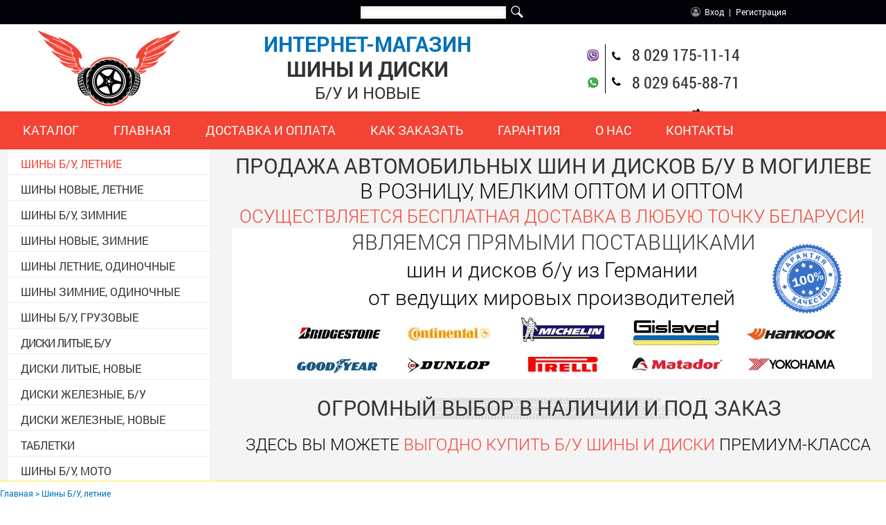

--- FILE ---
content_type: text/html; charset=utf-8
request_url: https://shiny-diski-bu.by/shiny-bu-letnie.html?page=80
body_size: 8255
content:
<!DOCTYPE html>
<html  lang="ru" dir="ltr" prefix="og: http://ogp.me/ns# content: http://purl.org/rss/1.0/modules/content/ dc: http://purl.org/dc/terms/ foaf: http://xmlns.com/foaf/0.1/ rdfs: http://www.w3.org/2000/01/rdf-schema# sioc: http://rdfs.org/sioc/ns# sioct: http://rdfs.org/sioc/types# skos: http://www.w3.org/2004/02/skos/core# xsd: http://www.w3.org/2001/XMLSchema#">
<head>
  <!--[if IE]><![endif]-->
<meta charset="utf-8" />
<meta name="description" content="Летние шины б/у. Широкий ассортимент летней резины б/у R13-R23. Купить летние шины б/у в интернет магазине. ✓Бесплатная доставка. Звоните! ☎ +375 (29) 645-88-71,+375 (29) 175-11-14." />
<meta name="keywords" content="летняя резина б/у, летние шины б/у" />
<meta name="generator" content="Drupal 7 (https://www.drupal.org)" />
<link rel="canonical" href="https://shiny-diski-bu.by/shiny-bu-letnie.html" />
<link rel="shortlink" href="https://shiny-diski-bu.by/shiny-bu-letnie.html" />
<meta property="og:site_name" content="Шины, диски Б/У" />
<meta property="og:type" content="article" />
<meta property="og:url" content="https://shiny-diski-bu.by/shiny-bu-letnie.html" />
<meta property="og:title" content="Шины Б/У, летние" />
<meta name="twitter:card" content="summary" />
<meta name="twitter:url" content="https://shiny-diski-bu.by/shiny-bu-letnie.html" />
<meta name="twitter:title" content="Шины Б/У, летние" />
<meta itemprop="name" content="Шины Б/У, летние" />
<meta name="dcterms.title" content="Шины Б/У, летние" />
<meta name="dcterms.type" content="Text" />
<meta name="dcterms.format" content="text/html" />
<meta name="dcterms.identifier" content="https://shiny-diski-bu.by/shiny-bu-letnie.html" />
<link rel="shortcut icon" href="https://shiny-diski-bu.by/sites/default/files/favicon_0.ico" type="image/vnd.microsoft.icon" />
  <title>Купить летние шины б/у</title>

      <meta name="MobileOptimized" content="width">
    <meta name="HandheldFriendly" content="true">
    <meta name="viewport" content="width=device-width">
  
  <link type="text/css" rel="stylesheet" href="https://shiny-diski-bu.by/sites/default/files/advagg_css/css__0t-pLh6gZxAUBveymlAYpxxEk8FsT8M3-OigXCyh2xo__PgxQXwqoixPknH-3HX0PgwwsKn3CG5Q5-oPmOjyPxMw__u6F4L7D0b20gyMBRxxtztDvv5QZyWZcsCGPi24F4RQM.css" media="all" />
  <script src="https://shiny-diski-bu.by/sites/default/files/advagg_js/js___P6gdNCe5mvLdTXSe4x-34TcqVrYDtBRqJHygIbFjY0__-WYzqQN4t_q6ves2RcjmPjaHFnyuT8Ojt3FPYpKdCeg__u6F4L7D0b20gyMBRxxtztDvv5QZyWZcsCGPi24F4RQM.js"></script>
<script>(function(i,s,o,g,r,a,m){i["GoogleAnalyticsObject"]=r;i[r]=i[r]||function(){(i[r].q=i[r].q||[]).push(arguments)},i[r].l=1*new Date();a=s.createElement(o),m=s.getElementsByTagName(o)[0];a.async=1;a.src=g;m.parentNode.insertBefore(a,m)})(window,document,"script","//www.google-analytics.com/analytics.js","ga");ga("create", "UA-67298575-42", {"cookieDomain":"auto"});ga("set", "anonymizeIp", true);ga("send", "pageview");</script>
<script src="https://shiny-diski-bu.by/sites/default/files/advagg_js/js__5V9dXc2pMTbMztHIGGUGSzgCJH3IycjhzM2gsvvIgW4__4PXlN8QYSf5j2Go3tX_nPXX1n9ARYou7HDn3U8dAULQ__u6F4L7D0b20gyMBRxxtztDvv5QZyWZcsCGPi24F4RQM.js"></script>
<script>jQuery.extend(Drupal.settings, {"basePath":"\/","pathPrefix":"","ajaxPageState":{"theme":"zen","theme_token":"kWg4dCo597tgExqdzsVRrwluim1aVv9WmCeFo1eZzlw","css":{"modules\/system\/system.base.css":1,"modules\/system\/system.menus.css":1,"modules\/system\/system.messages.css":1,"modules\/system\/system.theme.css":1,"modules\/comment\/comment.css":1,"modules\/field\/theme\/field.css":1,"modules\/node\/node.css":1,"modules\/search\/search.css":1,"modules\/user\/user.css":1,"sites\/all\/modules\/views\/css\/views.css":1,"sites\/all\/modules\/colorbox\/styles\/stockholmsyndrome\/colorbox_style.css":1,"sites\/all\/modules\/ctools\/css\/ctools.css":1,"sites\/all\/modules\/yandex_metrics\/css\/yandex_metrics.css":1,"sites\/all\/themes\/zen\/system.base.css":1,"sites\/all\/themes\/zen\/system.menus.css":1,"sites\/all\/themes\/zen\/system.messages.css":1,"sites\/all\/themes\/zen\/system.theme.css":1,"sites\/all\/themes\/zen\/comment.css":1,"sites\/all\/themes\/zen\/node.css":1,"sites\/all\/themes\/zen\/zen-internals\/css\/font-awesome.min.css":1,"sites\/all\/themes\/zen\/zen-internals\/css\/zen-styles.css":1,"sites\/all\/themes\/zen\/zen-internals\/css\/styles.css":1},"js":{"sites\/all\/modules\/jquery_update\/replace\/jquery\/1.10\/jquery.min.js":1,"misc\/jquery-extend-3.4.0.js":1,"misc\/jquery.once.js":1,"misc\/drupal.js":1,"sites\/all\/modules\/admin_menu\/admin_devel\/admin_devel.js":1,"public:\/\/languages\/ru_mDRLhhTbWdnpJKx-AejPgUJlBNbz5jTBVi1Owex0KZk.js":1,"sites\/all\/libraries\/colorbox\/jquery.colorbox-min.js":1,"sites\/all\/modules\/colorbox\/js\/colorbox.js":1,"sites\/all\/modules\/colorbox\/styles\/stockholmsyndrome\/colorbox_style.js":1,"sites\/all\/modules\/google_analytics\/googleanalytics.js":1,"sites\/all\/themes\/zen\/js\/common.js":1}},"colorbox":{"opacity":"0.85","current":"{current} of {total}","previous":"\u00ab Prev","next":"Next \u00bb","close":"Close","maxWidth":"98%","maxHeight":"98%","fixed":true,"mobiledetect":true,"mobiledevicewidth":"480px"},"urlIsAjaxTrusted":{"\/shiny-bu-letnie.html":true,"\/shiny-bu-letnie.html?page=80":true},"googleanalytics":{"trackOutbound":1,"trackMailto":1,"trackDownload":1,"trackDownloadExtensions":"7z|aac|arc|arj|asf|asx|avi|bin|csv|doc(x|m)?|dot(x|m)?|exe|flv|gif|gz|gzip|hqx|jar|jpe?g|js|mp(2|3|4|e?g)|mov(ie)?|msi|msp|pdf|phps|png|ppt(x|m)?|pot(x|m)?|pps(x|m)?|ppam|sld(x|m)?|thmx|qtm?|ra(m|r)?|sea|sit|tar|tgz|torrent|txt|wav|wma|wmv|wpd|xls(x|m|b)?|xlt(x|m)|xlam|xml|z|zip","trackColorbox":1}});</script>
      <!--[if lt IE 9]>
    <script src="/sites/all/themes/zen/js/html5shiv.min.js"></script>
    <![endif]-->
    <style>
    .banner-sl h2 {
        margin: 0;
        text-transform: uppercase;
        color: #333;
        font-size: 30px;
        margin-left: 5px;
        margin-top: 0;
        letter-spacing: .28px;
        text-align: center;
    }
  </style>
</head>
<body class="html not-front not-logged-in one-sidebar sidebar-first page-shiny-bu-letniehtml section-shiny-bu-letniehtml page-views" >
      <p class="skip-link__wrapper">
      <a href="#main-menu" class="skip-link visually-hidden visually-hidden--focusable" id="skip-link">Jump to navigation</a>
    </p>
      <header class="header-ds">
	<div class="first-line-ds">
		<div class="container">
			<div class="working-hours">
				<p><!--Работаем без выходных <span><i class="fa fa-clock-o" aria-hidden="true"></i></span> с 9:00 до 18:00--></p>
			</div>
			<div class="search-part">
				  <div class="region region-search-bar">
    <div class="block block-search first last odd" role="search" id="block-search-form">

      
  <form action="/shiny-bu-letnie.html?page=80" method="post" id="search-block-form" accept-charset="UTF-8"><div><div class="container-inline">
      <h2 class="element-invisible">Форма поиска</h2>
    <div class="form-item form-type-textfield form-item-search-block-form">
  <label class="element-invisible" for="edit-search-block-form--2">Поиск </label>
 <input title="Введите ключевые слова для поиска." type="text" id="edit-search-block-form--2" name="search_block_form" value="" size="15" maxlength="128" class="form-text" />
</div>
<div class="form-actions form-wrapper" id="edit-actions"><input type="submit" id="edit-submit" name="op" value="Поиск" class="form-submit" /></div><input type="hidden" name="form_build_id" value="form-XQyeTbkJ5jYUxR5HGexDnpxiycOYx5AbtZ0ys4FzH1A" />
<input type="hidden" name="form_id" value="search_block_form" />
</div>
</div></form>
</div>

  </div>
			</div>
			<div class="auth-part">
							<span><i class="fa fa-user-circle-o" aria-hidden="true"></i> <a href="/user/login">Вход</a> <span class="auth-separator">|</span> <a href="/user/register">Регистрация</a></span>
						</div>
		</div>
	</div>
	<div class="branding-part">
		<div class="container">
			<div class="logo-part">
				<a href="/"><img src="/sites/default/files/logo_2.png" alt="лого"></a>
			</div>
			<div class="slogan-part mobile-optimizer-header">
				<h4>интернет-магазин</h4>
				<h2>шины и диски</h2>
				<h3>б/у и новые</h3>
			</div>
			<div class="phones-part mobile-optimizer-header">
				<div class="icon-side" style="background: url(/sites/default/files/icons/dev.jpg) 34px 29px no-repeat;">
				    <div class="is-messangers" style="margin-right: 10px;">
				        <p><img src="/sites/default/files/icons/viber.png" alt="вайбер"></p>
						<p><img src="/sites/default/files/icons/whatsapp.png" alt="ватсап"></p>
					</div>
					<div class="is-messangers" style="margin-right: 0px;">
						<p><i class="fa fa-phone" aria-hidden="true"></i></p>
						<p><i class="fa fa-phone" aria-hidden="true"></i></p>
					</div>
				</div>
				<div class="even-phone" style="background: transparent;">
				    <p><a href="tel:+375291751114" style="color: #333; text-decoration: none;">8 029 175-11-14</a></p>
					<p><a href="tel:+375296458871" style="color: #333; text-decoration: none;">8 029 645-88-71</a></p>
					<!--<p>8 044 792-95-92</p>-->
					
				</div>
			</div>
			<div class="cart-part mobile-optimizer-header">
				<div class="cp-icon"><img src="/sites/default/files/icons/cart.png" alt="корзина"></div>
				  <div class="region region-cart-part">
    <div class="block block-commerce-cart first last odd" id="block-commerce-cart-cart">

        <h2 class="block__title">Корзина</h2>
    
  <div class="cart-empty-block">Корзина пуста.</div>
</div>

  </div>
			</div>
		</div>
	</div>
</header>
<nav class="dss-nav">
	<div class="catalog-controller"><i class="fa fa-th" aria-hidden="true"></i> КАТАЛОГ</div>
	<div class="hide-show-menu"><i class="fa fa-navicon" aria-hidden="true"></i></div>
	<div class="container main-menu-mobile-wrapper">
		<div class="close-menu"><i class="fa fa-times" aria-hidden="true"></i></div>
		  <div class="header__region region region-header">
    <div class="block block-system block-menu first last odd" role="navigation" id="block-system-main-menu">

      
  <ul class="menu"><li class="menu__item is-leaf first leaf"><a href="/" title="" class="menu__link">Каталог</a></li>
<li class="menu__item is-leaf leaf"><a href="/" title="" class="menu__link">Главная</a></li>
<li class="menu__item is-leaf leaf"><a href="/dostavka-i-oplata.html" class="menu__link">Доставка и оплата</a></li>
<li class="menu__item is-leaf leaf"><a href="/kak-zakazat.html" class="menu__link">Как заказать</a></li>
<li class="menu__item is-leaf leaf"><a href="/garantiya.html" class="menu__link">Гарантия</a></li>
<li class="menu__item is-leaf leaf"><a href="/about.html" class="menu__link">О нас</a></li>
<li class="menu__item is-leaf last leaf"><a href="/contacts.html" class="menu__link">Контакты</a></li>
</ul>
</div>

  </div>
	</div>
</nav>
<div class="categories-part">
	<div class="container">
		<div class="cat-menu-part">
			  <div class="region region-cat-menu">
    <div class="block block-menu first last odd" role="navigation" id="block-menu-menu-tyres-categories">

      
  <ul class="menu"><li class="menu__item is-leaf is-active-trail first leaf active-trail"><a href="/shiny-bu-letnie.html" title="" class="menu__link is-active-trail active-trail active">Шины Б/У, летние</a></li>
<li class="menu__item is-leaf leaf"><a href="/shiny-novie-letnie.html" title="" class="menu__link">Шины новые, летние</a></li>
<li class="menu__item is-leaf leaf"><a href="/shiny-bu-zimnie.html" title="" class="menu__link">Шины Б/У, зимние</a></li>
<li class="menu__item is-leaf leaf"><a href="/shiny-novie-zimnie.html" title="" class="menu__link">Шины новые, зимние</a></li>
<li class="menu__item is-leaf leaf"><a href="/shiny-odinochnie-leto.html" title="" class="menu__link">Шины летние, одиночные</a></li>
<li class="menu__item is-leaf leaf"><a href="/shiny-odinochnie-zima.html" title="" class="menu__link">Шины зимние, одиночные</a></li>
<li class="menu__item is-leaf leaf"><a href="/shiny-bu-gruzovie.html" title="" class="menu__link">Шины Б/У, грузовые</a></li>
<li class="menu__item is-leaf leaf"><a href="/diski-litie-bu.html" title="" class="menu__link">Диски литые, Б/У</a></li>
<li class="menu__item is-leaf leaf"><a href="/diski-litie-novie.html" title="" class="menu__link">Диски литые, новые</a></li>
<li class="menu__item is-leaf leaf"><a href="/diski-geleznie-bu.html" title="" class="menu__link">Диски железные, Б/У</a></li>
<li class="menu__item is-leaf leaf"><a href="/diski-geleznie-novie.html" title="" class="menu__link">Диски железные, новые</a></li>
<li class="menu__item is-leaf leaf"><a href="/tabletki.html" title="" class="menu__link">Таблетки</a></li>
<li class="menu__item is-leaf last leaf"><a href="/shiny-bu-moto.html" title="" class="menu__link">Шины Б/У, мото</a></li>
</ul>
</div>

  </div>
		</div>
		<div class="slider-wrapper">
			<div class="constroller-slide banner-sl sl1">
			    				    <h2>Продажа автомобильных шин  и дисков б/у в могилеве</h2>
								<h3 class="dostavka" style="font-size: 30px; color: #000;">В РОЗНИЦУ, МЕЛКИМ ОПТОМ И ОПТОМ</h3>
				<h3 class="dostavka" style="font-size: 26px;">Осуществляется бесплатная доставка в любую точку Беларуси!</h3>
				<div class="branding-tyres">
					<span class="waraety-img"><img src="/sites/default/files/garanty.png" alt="гарантия качества"></span>
					<h2>Являемся прямыми поставщиками</h2>
					<h3>шин и дисков б/у из Германии</h3>
					<h3>от ведущих мировых производителей</h3>
					<img src="/sites/default/files/icons/tyres.jpg" alt="производители">
				</div>
				<div>
					<h2 class="addw">огромный выбор в наличии и под заказ</h2>
					<h3 class="addw">Здесь Вы можете <span>выгодно купить б/у шины и диски</span> премиум-класса</h3>
				</div>
			</div>
			<div class="constroller-slide banner-sl sl2">
				<div class="sizes-tyres">
					<p>размеры</p>
					<ul>
						<li>R16</li>
						<li>R18</li>
						<li>R20</li>
						<li>R22</li>
					</ul>
					<ul>
						<li>R17</li>
						<li>R19</li>
						<li>R21</li>
					</ul>
				</div>
			</div>
		</div>
	</div>
</div>
<main style="min-height: 600px;">
	<div class="container">
		<div class="wrap-some-main-head">
					<style>
				footer.dss-footer {
				    margin-top: 30px;
				}
			</style>
						<h2 class="element-invisible">Вы здесь</h2><div class="breadcrumb"><span class="inline odd first"><a href="/">Главная</a></span> <span class="delimiter">&gt;</span> <span class="inline even last">Шины Б/У, летние</span></div>				</div>
		<hr class="gradient-sf-line">
				


<div class="view view-catalog-nodes-for-views view-id-catalog_nodes_for_views view-display-id-page catalog-product-view-list tyres-n view-dom-id-b490586e58ccc3b582c0a473e4663c0c">
            <div class="view-header">
      <div class="title-custom cat-p">
<h1>Летние шины Б/У</h1>
<h5><span>На сайте представлено 60-70% всего ассортимента.</span><br>Актуальное наличие и стоимость можно узнать по телефону у наших менеджеров.</h5>
<div class="diamtres-tyres">
<h3>ПОСАДОЧНЫЙ ДИАМЕТР</h3>
	<ul>
		<li><a href="/shiny-bu-letnie.html?field_tyre_width_tid=All&amp;field_tyre_height_tid=All&amp;field_tyre_diametr_tid=76">R13</a></li>
		<li><a href="/shiny-bu-letnie.html?field_tyre_width_tid=All&amp;field_tyre_height_tid=All&amp;field_tyre_diametr_tid=77">R14</a></li>
                <li><a href="/shiny-bu-letnie.html?field_tyre_width_tid=All&amp;field_tyre_height_tid=All&amp;field_tyre_diametr_tid=198">R14C</a></li>
		<li><a href="/shiny-bu-letnie.html?field_tyre_width_tid=All&amp;field_tyre_height_tid=All&amp;field_tyre_diametr_tid=78">R15</a></li>
                <li><a href="/shiny-bu-letnie.html?field_tyre_width_tid=All&amp;field_tyre_height_tid=All&amp;field_tyre_diametr_tid=182">R15C</a></li>
		<li><a href="/shiny-bu-letnie.html?field_tyre_width_tid=All&amp;field_tyre_height_tid=All&amp;field_tyre_diametr_tid=79">R16</a></li>
                <li><a href="/shiny-bu-letnie.html?field_tyre_width_tid=All&amp;field_tyre_height_tid=All&amp;field_tyre_diametr_tid=186">R16C</a></li>
		<li><a href="/shiny-bu-letnie.html?field_tyre_width_tid=All&amp;field_tyre_height_tid=All&amp;field_tyre_diametr_tid=80">R17</a></li>
		<li><a href="/shiny-bu-letnie.html?field_tyre_width_tid=All&amp;field_tyre_height_tid=All&amp;field_tyre_diametr_tid=81">R18</a></li>
		<li><a href="/shiny-bu-letnie.html?field_tyre_width_tid=All&amp;field_tyre_height_tid=All&amp;field_tyre_diametr_tid=82">R19</a></li>
		<li><a href="/shiny-bu-letnie.html?field_tyre_width_tid=All&amp;field_tyre_height_tid=All&amp;field_tyre_diametr_tid=83">R20</a></li>
		<li><a href="/shiny-bu-letnie.html?field_tyre_width_tid=All&amp;field_tyre_height_tid=All&amp;field_tyre_diametr_tid=84">R21</a></li>
		<li><a href="/shiny-bu-letnie.html?field_tyre_width_tid=All&amp;field_tyre_height_tid=All&amp;field_tyre_diametr_tid=85">R22</a></li>
		<li><a href="/shiny-bu-letnie.html?field_tyre_width_tid=All&amp;field_tyre_height_tid=All&amp;field_tyre_diametr_tid=86">R23</a></li>
	</ul>
</div>    </div>
  
      <div class="view-filters">
      <form action="/shiny-bu-letnie.html" method="get" id="views-exposed-form-catalog-nodes-for-views-page" accept-charset="UTF-8"><div><div class="views-exposed-form">
  <div class="views-exposed-widgets clearfix">
          <div id="edit-field-tyre-width-tid-wrapper" class="views-exposed-widget views-widget-filter-field_tyre_width_tid">
                  <label for="edit-field-tyre-width-tid">
            Ширина          </label>
                        <div class="views-widget">
          <div class="form-item form-type-select form-item-field-tyre-width-tid">
 <select id="edit-field-tyre-width-tid" name="field_tyre_width_tid" class="form-select"><option value="All" selected="selected">- Any -</option><option value="501">-</option><option value="608">80</option><option value="524">90</option><option value="500">100</option><option value="502">110</option><option value="403">120</option><option value="39">125</option><option value="476">130</option><option value="40">135</option><option value="41">145</option><option value="438">150</option><option value="42">155</option><option value="404">160</option><option value="43">165</option><option value="415">170</option><option value="44">175</option><option value="405">180</option><option value="45">185</option><option value="406">190</option><option value="46">195</option><option value="47">205</option><option value="48">215</option><option value="49">225</option><option value="50">235</option><option value="51">245</option><option value="52">255</option><option value="53">265</option><option value="54">275</option><option value="55">285</option><option value="56">295</option><option value="57">305</option><option value="58">315</option><option value="59">325</option><option value="60">335</option><option value="61">345</option><option value="62">355</option><option value="412">380</option><option value="411">385</option><option value="442">200</option><option value="553">240</option><option value="555">140</option></select>
</div>
        </div>
              </div>
          <div id="edit-field-tyre-height-tid-wrapper" class="views-exposed-widget views-widget-filter-field_tyre_height_tid">
                  <label for="edit-field-tyre-height-tid">
            Высота          </label>
                        <div class="views-widget">
          <div class="form-item form-type-select form-item-field-tyre-height-tid">
 <select id="edit-field-tyre-height-tid" name="field_tyre_height_tid" class="form-select"><option value="All" selected="selected">- Any -</option><option value="451">-</option><option value="63">25</option><option value="64">30</option><option value="65">35</option><option value="66">40</option><option value="67">45</option><option value="68">50</option><option value="69">55</option><option value="70">60</option><option value="71">65</option><option value="72">70</option><option value="73">75</option><option value="74">80</option><option value="150">85</option><option value="477">90</option></select>
</div>
        </div>
              </div>
          <div id="edit-field-tyre-diametr-tid-wrapper" class="views-exposed-widget views-widget-filter-field_tyre_diametr_tid">
                  <label for="edit-field-tyre-diametr-tid">
            Диаметр          </label>
                        <div class="views-widget">
          <div class="form-item form-type-select form-item-field-tyre-diametr-tid">
 <select id="edit-field-tyre-diametr-tid" name="field_tyre_diametr_tid" class="form-select"><option value="All" selected="selected">- Any -</option><option value="552">10</option><option value="522">12</option><option value="76">13</option><option value="452">13C</option><option value="77">14</option><option value="198">14C</option><option value="78">15</option><option value="182">15C</option><option value="79">16</option><option value="186">16C</option><option value="80">17</option><option value="394">17C</option><option value="389">17.5</option><option value="81">18</option><option value="82">19</option><option value="390">19.5</option><option value="83">20</option><option value="84">21</option><option value="85">22</option><option value="391">22.5</option><option value="86">23</option><option value="549">24</option></select>
</div>
        </div>
              </div>
                    <div class="views-exposed-widget views-submit-button">
      <input type="submit" id="edit-submit-catalog-nodes-for-views" name="" value="Применить" class="form-submit" />    </div>
      </div>
</div>
</div></form>    </div>
  
  
  
      <h2 class="element-invisible">Страницы</h2><div class="item-list"><ul class="pager"><li class="pager-first first"><a title="На первую страницу" href="/shiny-bu-letnie.html">« первая</a></li>
<li class="pager-previous"><a title="На предыдущую страницу" href="/shiny-bu-letnie.html?page=63">‹ предыдущая</a></li>
<li class="pager-ellipsis">…</li>
<li class="pager-item"><a title="На страницу номер 57" href="/shiny-bu-letnie.html?page=56">57</a></li>
<li class="pager-item"><a title="На страницу номер 58" href="/shiny-bu-letnie.html?page=57">58</a></li>
<li class="pager-item"><a title="На страницу номер 59" href="/shiny-bu-letnie.html?page=58">59</a></li>
<li class="pager-item"><a title="На страницу номер 60" href="/shiny-bu-letnie.html?page=59">60</a></li>
<li class="pager-item"><a title="На страницу номер 61" href="/shiny-bu-letnie.html?page=60">61</a></li>
<li class="pager-item"><a title="На страницу номер 62" href="/shiny-bu-letnie.html?page=61">62</a></li>
<li class="pager-item"><a title="На страницу номер 63" href="/shiny-bu-letnie.html?page=62">63</a></li>
<li class="pager-item"><a title="На страницу номер 64" href="/shiny-bu-letnie.html?page=63">64</a></li>
<li class="pager-current last">65</li>
</ul></div>  
  
  
  
  
</div>	</div>
</main>
<section class="not-all-in-shop-is-here">
	<div class="container">
			</div>
</section>
<footer class="dss-footer">
		<div class="footer-main">
		<div class="container">
			<div class="footer-row">
				<div class="address-f">
					<p>Республика Беларусь</p>
					<p>212030 г.Могилев</p>
					<p>ш. Гомельское, д.57-в</p>
				</div>
				<div class="phones-f">
					<div class="phones-part">
						<div class="icon-side">
							<div class="is-messangers" style="margin-right: 10px;">
								<p><img src="/sites/default/files/wapp2.png" alt="ватсап"></p>
								<p><img src="/sites/default/files/vbr.png" alt="вайбер"></p>
							</div>
							<div class="is-phone">
								<i class="fa fa-phone" aria-hidden="true"></i>
							</div>
						</div>
						<div class="even-phone">
							<p><a href="tel:+375296458871" style="color: #fff; text-decoration: none;">8 029 645-88-71</a></p>
							<p><a href="tel:+375291751114" style="color: #fff; text-decoration: none;">8 029 175-11-14</a></p>
							<!--<p>8 044 792-95-92</p>-->
						</div>
					</div>
				</div>
				<div class="e-mail-f">
					<a href="mailto:&#105;&#110;&#102;&#111;&#64;&#115;&#104;&#105;&#110;&#121;&#45;&#100;&#105;&#115;&#107;&#105;&#45;&#98;&#117;&#46;&#98;&#121;"><i class="fa fa-envelope" aria-hidden="true"></i> &#105;&#110;&#102;&#111;&#64;&#115;&#104;&#105;&#110;&#121;&#45;&#100;&#105;&#115;&#107;&#105;&#45;&#98;&#117;&#46;&#98;&#121;</a>
				</div>
			</div>
		</div>
	</div>
	<div class="footer-menu-line">
		<div class="container">
			<div class="footer-row">
				<div class="copyf" style="position: relative;">
					<p>© 2023  All Rights Reserved <a href="https://shiny-diski-bu.by">shiny-diski-bu.by</a> | <a href="https://protus.by/">создание и продвижение сайта</a></p>
					<div style="position: absolute;top: 68%;line-height: 10px;">
						<!--LiveInternet counter--><script type="text/javascript"><!--
						document.write("<a href='//www.liveinternet.ru/click' "+
						"target=_blank><img src='//counter.yadro.ru/hit?t25.5;r"+
						escape(document.referrer)+((typeof(screen)=="undefined")?"":
						";s"+screen.width+"*"+screen.height+"*"+(screen.colorDepth?
						screen.colorDepth:screen.pixelDepth))+";u"+escape(document.URL)+
						";"+Math.random()+
						"' alt='' title='LiveInternet: показано число посетителей за"+
						" сегодня' "+
						"border='0' width='88' height='15'><\/a>")
						//--></script><!--/LiveInternet-->
						<!-- Google tag (gtag.js) -->
<script async src="https://www.googletagmanager.com/gtag/js?id=G-69KH58J7Z8"></script>
<script>
  window.dataLayer = window.dataLayer || [];
  function gtag(){dataLayer.push(arguments);}
  gtag('js', new Date());

  gtag('config', 'G-69KH58J7Z8');
</script>
						<!-- Rating@Mail.ru counter -->
<script type="text/javascript">
var _tmr = window._tmr || (window._tmr = []);
_tmr.push({id: "3041833", type: "pageView", start: (new Date()).getTime()});
(function (d, w, id) {
  if (d.getElementById(id)) return;
  var ts = d.createElement("script"); ts.type = "text/javascript"; ts.async = true; ts.id = id;
  ts.src = (d.location.protocol == "https:" ? "https:" : "http:") + "//top-fwz1.mail.ru/js/code.js";
  var f = function () {var s = d.getElementsByTagName("script")[0]; s.parentNode.insertBefore(ts, s);};
  if (w.opera == "[object Opera]") { d.addEventListener("DOMContentLoaded", f, false); } else { f(); }
})(document, window, "topmailru-code");
</script><noscript><div>
<img src="//top-fwz1.mail.ru/counter?id=3041833;js=na" style="border:0;position:absolute;left:-9999px;" alt="" />
</div></noscript>
<!-- //Rating@Mail.ru counter -->

					</div>
				</div>
				<div class="menu-for-footer">
					  <div class="header__region region region-header">
      <div class="header__region region region-header">
    <div class="block block-system block-menu first last odd" role="navigation" id="block-system-main-menu">

      
  <ul class="menu"><li class="menu__item is-leaf first leaf"><a href="/" title="" class="menu__link">Каталог</a></li>
<li class="menu__item is-leaf leaf"><a href="/" title="" class="menu__link">Главная</a></li>
<li class="menu__item is-leaf leaf"><a href="/dostavka-i-oplata.html" class="menu__link">Доставка и оплата</a></li>
<li class="menu__item is-leaf leaf"><a href="/kak-zakazat.html" class="menu__link">Как заказать</a></li>
<li class="menu__item is-leaf leaf"><a href="/garantiya.html" class="menu__link">Гарантия</a></li>
<li class="menu__item is-leaf leaf"><a href="/about.html" class="menu__link">О нас</a></li>
<li class="menu__item is-leaf last leaf"><a href="/contacts.html" class="menu__link">Контакты</a></li>
</ul>
</div>

  </div>
  </div>
				</div>
			</div>
		</div>
	</div>
</footer>

<script>
	jQuery('.search-part input.form-submit').val('');
</script>

    <div class="region region-page-bottom">
    <div class="ym-counter"><!-- Yandex.Metrika counter -->
<script type="text/javascript">
    (function (d, w, c) {
        (w[c] = w[c] || []).push(function() {
            try {
                w.yaCounter40310240 = new Ya.Metrika({
                    id:40310240,
                    clickmap:true,
                    trackLinks:true,
                    accurateTrackBounce:true,
                    webvisor:true
                });
            } catch(e) { }
        });

        var n = d.getElementsByTagName("script")[0],
            s = d.createElement("script"),
            f = function () { n.parentNode.insertBefore(s, n); };
        s.type = "text/javascript";
        s.async = true;
        s.src = "https://mc.yandex.ru/metrika/watch.js";

        if (w.opera == "[object Opera]") {
            d.addEventListener("DOMContentLoaded", f, false);
        } else { f(); }
    })(document, window, "yandex_metrika_callbacks");
</script>
<noscript><div><img src="https://mc.yandex.ru/watch/40310240" style="position:absolute; left:-9999px;" alt="" /></div></noscript>
<!-- /Yandex.Metrika counter --></div>  </div>
</body>
</html>


--- FILE ---
content_type: text/css
request_url: https://shiny-diski-bu.by/sites/default/files/advagg_css/css__0t-pLh6gZxAUBveymlAYpxxEk8FsT8M3-OigXCyh2xo__PgxQXwqoixPknH-3HX0PgwwsKn3CG5Q5-oPmOjyPxMw__u6F4L7D0b20gyMBRxxtztDvv5QZyWZcsCGPi24F4RQM.css
body_size: 29566
content:
.field .field-label{font-weight:bold}.field-label-inline .field-label,.field-label-inline .field-items{float:left}form .field-multiple-table{margin:0}form .field-multiple-table th.field-label{padding-left:0}form .field-multiple-table td.field-multiple-drag{width:30px;padding-right:0}form .field-multiple-table td.field-multiple-drag a.tabledrag-handle{padding-right:.5em}form .field-add-more-submit{margin:.5em 0 0}.search-form{margin-bottom:1em}.search-form input{margin-top:0;margin-bottom:0}.search-results{list-style:none}.search-results p{margin-top:0}.search-results .title{font-size:1.2em}.search-results li{margin-bottom:1em}.search-results .search-snippet-info{padding-left:1em}.search-results .search-info{font-size:.85em}.search-advanced .criterion{float:left;margin-right:2em}.search-advanced .action{float:left;clear:left}#permissions td.module{font-weight:bold}#permissions td.permission{padding-left:1.5em}#permissions tr.odd .form-item,#permissions tr.even .form-item{white-space:normal}#user-admin-settings fieldset .fieldset-description{font-size:.85em;padding-bottom:.5em}#user-admin-roles td.edit-name{clear:both}#user-admin-roles .form-item-name{float:left;margin-right:1em}.password-strength{width:17em;float:right;margin-top:1.4em}.password-strength-title{display:inline}.password-strength-text{float:right;font-weight:bold}.password-indicator{background-color:#c4c4c4;height:.3em;width:100%}.password-indicator div{height:100%;width:0;background-color:#47c965}input.password-confirm,input.password-field{width:16em;margin-bottom:.4em}div.password-confirm{float:right;margin-top:1.5em;visibility:hidden;width:17em}div.form-item div.password-suggestions{padding:.2em .5em;margin:.7em 0;width:38.5em;border:1px solid #b4b4b4}div.password-suggestions ul{margin-bottom:0}.confirm-parent,.password-parent{clear:left;margin:0;width:36.3em}.profile{clear:both;margin:1em 0}.profile .user-picture{float:right;margin:0 1em 1em 0}.profile h3{border-bottom:1px solid #ccc}.profile dl{margin:0 0 1.5em 0}.profile dt{margin:0 0 .2em 0;font-weight:bold}.profile dd{margin:0 0 1em 0}.views-exposed-form .views-exposed-widget{float:left;padding:.5em 1em 0 0}.views-exposed-form .views-exposed-widget .form-submit{margin-top:1.6em}.views-exposed-form .form-item,.views-exposed-form .form-submit{margin-top:0;margin-bottom:0}.views-exposed-form label{font-weight:bold}.views-exposed-widgets{margin-bottom:.5em}.views-align-left{text-align:left}.views-align-right{text-align:right}.views-align-center{text-align:center}.views-view-grid tbody{border-top:0}.view .progress-disabled{float:none}#colorbox,#cboxOverlay,#cboxWrapper{position:absolute;top:0;left:0;z-index:9999;overflow:hidden}#cboxOverlay{position:fixed;width:100%;height:100%}#cboxMiddleLeft,#cboxBottomLeft{clear:left}#cboxContent{position:relative}#cboxLoadedContent{overflow:auto;-webkit-overflow-scrolling:touch}#cboxTitle{margin:0}#cboxLoadingOverlay,#cboxLoadingGraphic{position:absolute;top:0;left:0;width:100%;height:100%}#cboxPrevious,#cboxNext,#cboxClose,#cboxSlideshow{border:0;padding:0;margin:0;overflow:visible;width:auto;background:none;cursor:pointer}#cboxPrevious:active,#cboxNext:active,#cboxClose:active,#cboxSlideshow:active{outline:0}.cboxPhoto{float:left;margin:auto;border:0;display:block;max-width:none}.cboxIframe{width:100%;height:100%;display:block;border:0}#colorbox,#cboxContent,#cboxLoadedContent{-moz-box-sizing:content-box;-webkit-box-sizing:content-box;box-sizing:content-box}#cboxOverlay{background:#000}#colorbox{background:#fff url(https://shiny-diski-bu.by/sites/all/modules/colorbox/styles/stockholmsyndrome/images/bg_tab.png) center bottom repeat-x;-moz-box-shadow:3px 3px 16px #333;-webkit-box-shadow:3px 3px 16px #333;box-shadow:3px 3px 16px #333;-moz-border-radius-bottomleft:9px;-moz-border-radius-bottomright:9px;-webkit-border-bottom-left-radius:9px;-webkit-border-bottom-right-radius:9px;border-bottom-left-radius:9px;border-bottom-right-radius:9px;outline:0}#colorbox,#colorbox div{overflow:visible}#cboxWrapper{-moz-border-radius-bottomleft:9px;-moz-border-radius-bottomright:9px;-webkit-border-bottom-left-radius:9px;-webkit-border-bottom-right-radius:9px;border-bottom-left-radius:9px;border-bottom-right-radius:9px}
#cboxTopLeft{width:0;height:0}#cboxTopCenter{height:0}#cboxTopRight{width:0;height:0}#cboxBottomLeft{width:15px;height:10px}#cboxBottomCenter{height:10px}#cboxBottomRight{width:15px;height:10px}#cboxMiddleLeft{width:0}#cboxMiddleRight{width:0}#cboxContent{background:#fff;overflow:hidden;margin-bottom:28px}#cboxError{padding:50px;border:1px solid #ccc}#cboxTitle{left:0;height:38px;color:#313131;padding:0 140px 0 15px;display:table-cell !important;vertical-align:middle;float:none !important}#cboxCurrent{position:absolute;bottom:-26px;right:80px;color:#313131;border-left:1px solid #313131;padding:0 0 0 15px}.cboxSlideshow_on #cboxSlideshow{display:none}.cboxSlideshow_off #cboxSlideshow{display:none}#cboxPrevious{position:absolute;bottom:-26px;right:45px;background:url(https://shiny-diski-bu.by/sites/all/modules/colorbox/styles/stockholmsyndrome/images/controls.png) no-repeat 0 -48px;width:21px;height:15px;text-indent:-9999px}#cboxPrevious:hover{background-position:0 -111px}#cboxNext{position:absolute;bottom:-26px;right:15px;background:url(https://shiny-diski-bu.by/sites/all/modules/colorbox/styles/stockholmsyndrome/images/controls.png) no-repeat 0 -29px;width:21px;height:15px;text-indent:-9999px}#cboxNext:hover{background-position:0 -92px}#cboxLoadingOverlay{background:#e6e6e6}#cboxLoadingGraphic{background:url(https://shiny-diski-bu.by/sites/all/modules/colorbox/styles/stockholmsyndrome/images/loading_animation.gif) no-repeat center center}#cboxClose{position:absolute;top:-10px;right:-10px;background:url(https://shiny-diski-bu.by/sites/all/modules/colorbox/styles/stockholmsyndrome/images/controls.png) no-repeat 0 0;width:25px;height:25px;text-indent:-9999px;opacity:0}#cboxClose:hover{background-position:0 -63px}.ctools-locked{color:red;border:1px solid red;padding:1em}.ctools-owns-lock{background:#ffd none repeat scroll 0 0;border:1px solid #f0c020;padding:1em}a.ctools-ajaxing,input.ctools-ajaxing,button.ctools-ajaxing,select.ctools-ajaxing{padding-right:18px !important;background:url(https://shiny-diski-bu.by/sites/all/modules/ctools/images/status-active.gif) right center no-repeat}div.ctools-ajaxing{float:left;width:18px;background:url(https://shiny-diski-bu.by/sites/all/modules/ctools/images/status-active.gif) center center no-repeat}.ym-counter{clear:both}@font-face{font-family:'FontAwesome';src:url(https://shiny-diski-bu.by/sites/all/themes/zen/zen-internals/fonts/fontawesome-webfont.eot?v=4.7.0);src:url(https://shiny-diski-bu.by/sites/all/themes/zen/zen-internals/fonts/fontawesome-webfont.eot?#iefix&v=4.7.0) format('embedded-opentype'),url(https://shiny-diski-bu.by/sites/all/themes/zen/zen-internals/fonts/fontawesome-webfont.woff2?v=4.7.0) format('woff2'),url(https://shiny-diski-bu.by/sites/all/themes/zen/zen-internals/fonts/fontawesome-webfont.woff?v=4.7.0) format('woff'),url(https://shiny-diski-bu.by/sites/all/themes/zen/zen-internals/fonts/fontawesome-webfont.ttf?v=4.7.0) format('truetype'),url(https://shiny-diski-bu.by/sites/all/themes/zen/zen-internals/fonts/fontawesome-webfont.svg?v=4.7.0#fontawesomeregular) format('svg');font-weight:normal;font-style:normal}.fa{display:inline-block;font:normal normal normal 14px/1 FontAwesome;font-size:inherit;text-rendering:auto;-webkit-font-smoothing:antialiased;-moz-osx-font-smoothing:grayscale}.fa-lg{font-size:1.33333333em;line-height:.75em;vertical-align:-15%}.fa-2x{font-size:2em}.fa-3x{font-size:3em}.fa-4x{font-size:4em}.fa-5x{font-size:5em}.fa-fw{width:1.28571429em;text-align:center}.fa-ul{padding-left:0;margin-left:2.14285714em;list-style-type:none}.fa-ul>li{position:relative}.fa-li{position:absolute;left:-2.14285714em;width:2.14285714em;top:.14285714em;text-align:center}.fa-li.fa-lg{left:-1.85714286em}.fa-border{padding:.2em .25em .15em;border:solid .08em #eee;border-radius:.1em}.fa-pull-left{float:left}.fa-pull-right{float:right}.fa.fa-pull-left{margin-right:.3em}.fa.fa-pull-right{margin-left:.3em}.pull-right{float:right}.pull-left{float:left}.fa.pull-left{margin-right:.3em}.fa.pull-right{margin-left:.3em}.fa-spin{-webkit-animation:fa-spin 2s infinite linear;animation:fa-spin 2s infinite linear}.fa-pulse{-webkit-animation:fa-spin 1s infinite steps(8);animation:fa-spin 1s infinite steps(8)}@-webkit-keyframes fa-spin{0%{-webkit-transform:rotate(0deg);transform:rotate(0deg)}100%{-webkit-transform:rotate(359deg);transform:rotate(359deg)}}@keyframes fa-spin{0%{-webkit-transform:rotate(0deg);transform:rotate(0deg)}100%{-webkit-transform:rotate(359deg);transform:rotate(359deg)}}.fa-rotate-90{-ms-filter:"progid:DXImageTransform.Microsoft.BasicImage(rotation=1)";-webkit-transform:rotate(90deg);-ms-transform:rotate(90deg);transform:rotate(90deg)}
.fa-rotate-180{-ms-filter:"progid:DXImageTransform.Microsoft.BasicImage(rotation=2)";-webkit-transform:rotate(180deg);-ms-transform:rotate(180deg);transform:rotate(180deg)}.fa-rotate-270{-ms-filter:"progid:DXImageTransform.Microsoft.BasicImage(rotation=3)";-webkit-transform:rotate(270deg);-ms-transform:rotate(270deg);transform:rotate(270deg)}.fa-flip-horizontal{-ms-filter:"progid:DXImageTransform.Microsoft.BasicImage(rotation=0, mirror=1)";-webkit-transform:scale(-1,1);-ms-transform:scale(-1,1);transform:scale(-1,1)}.fa-flip-vertical{-ms-filter:"progid:DXImageTransform.Microsoft.BasicImage(rotation=2, mirror=1)";-webkit-transform:scale(1,-1);-ms-transform:scale(1,-1);transform:scale(1,-1)}:root .fa-rotate-90,:root .fa-rotate-180,:root .fa-rotate-270,:root .fa-flip-horizontal,:root .fa-flip-vertical{filter:none}.fa-stack{position:relative;display:inline-block;width:2em;height:2em;line-height:2em;vertical-align:middle}.fa-stack-1x,.fa-stack-2x{position:absolute;left:0;width:100%;text-align:center}.fa-stack-1x{line-height:inherit}.fa-stack-2x{font-size:2em}.fa-inverse{color:#fff}.fa-glass:before{content:"\f000"}.fa-music:before{content:"\f001"}.fa-search:before{content:"\f002"}.fa-envelope-o:before{content:"\f003"}.fa-heart:before{content:"\f004"}.fa-star:before{content:"\f005"}.fa-star-o:before{content:"\f006"}.fa-user:before{content:"\f007"}.fa-film:before{content:"\f008"}.fa-th-large:before{content:"\f009"}.fa-th:before{content:"\f00a"}.fa-th-list:before{content:"\f00b"}.fa-check:before{content:"\f00c"}.fa-remove:before,.fa-close:before,.fa-times:before{content:"\f00d"}.fa-search-plus:before{content:"\f00e"}.fa-search-minus:before{content:"\f010"}.fa-power-off:before{content:"\f011"}.fa-signal:before{content:"\f012"}.fa-gear:before,.fa-cog:before{content:"\f013"}.fa-trash-o:before{content:"\f014"}.fa-home:before{content:"\f015"}.fa-file-o:before{content:"\f016"}.fa-clock-o:before{content:"\f017"}.fa-road:before{content:"\f018"}.fa-download:before{content:"\f019"}.fa-arrow-circle-o-down:before{content:"\f01a"}.fa-arrow-circle-o-up:before{content:"\f01b"}.fa-inbox:before{content:"\f01c"}.fa-play-circle-o:before{content:"\f01d"}.fa-rotate-right:before,.fa-repeat:before{content:"\f01e"}.fa-refresh:before{content:"\f021"}.fa-list-alt:before{content:"\f022"}.fa-lock:before{content:"\f023"}.fa-flag:before{content:"\f024"}.fa-headphones:before{content:"\f025"}.fa-volume-off:before{content:"\f026"}.fa-volume-down:before{content:"\f027"}.fa-volume-up:before{content:"\f028"}.fa-qrcode:before{content:"\f029"}.fa-barcode:before{content:"\f02a"}.fa-tag:before{content:"\f02b"}.fa-tags:before{content:"\f02c"}.fa-book:before{content:"\f02d"}.fa-bookmark:before{content:"\f02e"}.fa-print:before{content:"\f02f"}.fa-camera:before{content:"\f030"}.fa-font:before{content:"\f031"}.fa-bold:before{content:"\f032"}
.fa-italic:before{content:"\f033"}.fa-text-height:before{content:"\f034"}.fa-text-width:before{content:"\f035"}.fa-align-left:before{content:"\f036"}.fa-align-center:before{content:"\f037"}.fa-align-right:before{content:"\f038"}.fa-align-justify:before{content:"\f039"}.fa-list:before{content:"\f03a"}.fa-dedent:before,.fa-outdent:before{content:"\f03b"}.fa-indent:before{content:"\f03c"}.fa-video-camera:before{content:"\f03d"}.fa-photo:before,.fa-image:before,.fa-picture-o:before{content:"\f03e"}.fa-pencil:before{content:"\f040"}.fa-map-marker:before{content:"\f041"}.fa-adjust:before{content:"\f042"}.fa-tint:before{content:"\f043"}.fa-edit:before,.fa-pencil-square-o:before{content:"\f044"}.fa-share-square-o:before{content:"\f045"}.fa-check-square-o:before{content:"\f046"}.fa-arrows:before{content:"\f047"}.fa-step-backward:before{content:"\f048"}.fa-fast-backward:before{content:"\f049"}.fa-backward:before{content:"\f04a"}.fa-play:before{content:"\f04b"}.fa-pause:before{content:"\f04c"}.fa-stop:before{content:"\f04d"}.fa-forward:before{content:"\f04e"}.fa-fast-forward:before{content:"\f050"}.fa-step-forward:before{content:"\f051"}.fa-eject:before{content:"\f052"}.fa-chevron-left:before{content:"\f053"}.fa-chevron-right:before{content:"\f054"}.fa-plus-circle:before{content:"\f055"}.fa-minus-circle:before{content:"\f056"}.fa-times-circle:before{content:"\f057"}.fa-check-circle:before{content:"\f058"}.fa-question-circle:before{content:"\f059"}.fa-info-circle:before{content:"\f05a"}.fa-crosshairs:before{content:"\f05b"}.fa-times-circle-o:before{content:"\f05c"}.fa-check-circle-o:before{content:"\f05d"}.fa-ban:before{content:"\f05e"}.fa-arrow-left:before{content:"\f060"}.fa-arrow-right:before{content:"\f061"}.fa-arrow-up:before{content:"\f062"}.fa-arrow-down:before{content:"\f063"}.fa-mail-forward:before,.fa-share:before{content:"\f064"}.fa-expand:before{content:"\f065"}.fa-compress:before{content:"\f066"}.fa-plus:before{content:"\f067"}.fa-minus:before{content:"\f068"}.fa-asterisk:before{content:"\f069"}.fa-exclamation-circle:before{content:"\f06a"}.fa-gift:before{content:"\f06b"}.fa-leaf:before{content:"\f06c"}.fa-fire:before{content:"\f06d"}.fa-eye:before{content:"\f06e"}.fa-eye-slash:before{content:"\f070"}.fa-warning:before,.fa-exclamation-triangle:before{content:"\f071"}.fa-plane:before{content:"\f072"}.fa-calendar:before{content:"\f073"}.fa-random:before{content:"\f074"}.fa-comment:before{content:"\f075"}.fa-magnet:before{content:"\f076"}.fa-chevron-up:before{content:"\f077"}.fa-chevron-down:before{content:"\f078"}.fa-retweet:before{content:"\f079"}.fa-shopping-cart:before{content:"\f07a"}.fa-folder:before{content:"\f07b"}.fa-folder-open:before{content:"\f07c"}.fa-arrows-v:before{content:"\f07d"}.fa-arrows-h:before{content:"\f07e"}.fa-bar-chart-o:before,.fa-bar-chart:before{content:"\f080"}.fa-twitter-square:before{content:"\f081"}.fa-facebook-square:before{content:"\f082"}.fa-camera-retro:before{content:"\f083"}.fa-key:before{content:"\f084"}.fa-gears:before,.fa-cogs:before{content:"\f085"}.fa-comments:before{content:"\f086"}.fa-thumbs-o-up:before{content:"\f087"}.fa-thumbs-o-down:before{content:"\f088"}.fa-star-half:before{content:"\f089"}.fa-heart-o:before{content:"\f08a"}.fa-sign-out:before{content:"\f08b"}.fa-linkedin-square:before{content:"\f08c"}.fa-thumb-tack:before{content:"\f08d"}.fa-external-link:before{content:"\f08e"}.fa-sign-in:before{content:"\f090"}.fa-trophy:before{content:"\f091"}
.fa-github-square:before{content:"\f092"}.fa-upload:before{content:"\f093"}.fa-lemon-o:before{content:"\f094"}.fa-phone:before{content:"\f095"}.fa-square-o:before{content:"\f096"}.fa-bookmark-o:before{content:"\f097"}.fa-phone-square:before{content:"\f098"}.fa-twitter:before{content:"\f099"}.fa-facebook-f:before,.fa-facebook:before{content:"\f09a"}.fa-github:before{content:"\f09b"}.fa-unlock:before{content:"\f09c"}.fa-credit-card:before{content:"\f09d"}.fa-feed:before,.fa-rss:before{content:"\f09e"}.fa-hdd-o:before{content:"\f0a0"}.fa-bullhorn:before{content:"\f0a1"}.fa-bell:before{content:"\f0f3"}.fa-certificate:before{content:"\f0a3"}.fa-hand-o-right:before{content:"\f0a4"}.fa-hand-o-left:before{content:"\f0a5"}.fa-hand-o-up:before{content:"\f0a6"}.fa-hand-o-down:before{content:"\f0a7"}.fa-arrow-circle-left:before{content:"\f0a8"}.fa-arrow-circle-right:before{content:"\f0a9"}.fa-arrow-circle-up:before{content:"\f0aa"}.fa-arrow-circle-down:before{content:"\f0ab"}.fa-globe:before{content:"\f0ac"}.fa-wrench:before{content:"\f0ad"}.fa-tasks:before{content:"\f0ae"}.fa-filter:before{content:"\f0b0"}.fa-briefcase:before{content:"\f0b1"}.fa-arrows-alt:before{content:"\f0b2"}.fa-group:before,.fa-users:before{content:"\f0c0"}.fa-chain:before,.fa-link:before{content:"\f0c1"}.fa-cloud:before{content:"\f0c2"}.fa-flask:before{content:"\f0c3"}.fa-cut:before,.fa-scissors:before{content:"\f0c4"}.fa-copy:before,.fa-files-o:before{content:"\f0c5"}.fa-paperclip:before{content:"\f0c6"}.fa-save:before,.fa-floppy-o:before{content:"\f0c7"}.fa-square:before{content:"\f0c8"}.fa-navicon:before,.fa-reorder:before,.fa-bars:before{content:"\f0c9"}.fa-list-ul:before{content:"\f0ca"}.fa-list-ol:before{content:"\f0cb"}.fa-strikethrough:before{content:"\f0cc"}.fa-underline:before{content:"\f0cd"}.fa-table:before{content:"\f0ce"}.fa-magic:before{content:"\f0d0"}.fa-truck:before{content:"\f0d1"}.fa-pinterest:before{content:"\f0d2"}.fa-pinterest-square:before{content:"\f0d3"}.fa-google-plus-square:before{content:"\f0d4"}.fa-google-plus:before{content:"\f0d5"}.fa-money:before{content:"\f0d6"}.fa-caret-down:before{content:"\f0d7"}.fa-caret-up:before{content:"\f0d8"}.fa-caret-left:before{content:"\f0d9"}.fa-caret-right:before{content:"\f0da"}.fa-columns:before{content:"\f0db"}.fa-unsorted:before,.fa-sort:before{content:"\f0dc"}.fa-sort-down:before,.fa-sort-desc:before{content:"\f0dd"}.fa-sort-up:before,.fa-sort-asc:before{content:"\f0de"}.fa-envelope:before{content:"\f0e0"}.fa-linkedin:before{content:"\f0e1"}.fa-rotate-left:before,.fa-undo:before{content:"\f0e2"}.fa-legal:before,.fa-gavel:before{content:"\f0e3"}.fa-dashboard:before,.fa-tachometer:before{content:"\f0e4"}.fa-comment-o:before{content:"\f0e5"}.fa-comments-o:before{content:"\f0e6"}.fa-flash:before,.fa-bolt:before{content:"\f0e7"}.fa-sitemap:before{content:"\f0e8"}.fa-umbrella:before{content:"\f0e9"}.fa-paste:before,.fa-clipboard:before{content:"\f0ea"}.fa-lightbulb-o:before{content:"\f0eb"}.fa-exchange:before{content:"\f0ec"}.fa-cloud-download:before{content:"\f0ed"}.fa-cloud-upload:before{content:"\f0ee"}.fa-user-md:before{content:"\f0f0"}.fa-stethoscope:before{content:"\f0f1"}.fa-suitcase:before{content:"\f0f2"}.fa-bell-o:before{content:"\f0a2"}.fa-coffee:before{content:"\f0f4"}.fa-cutlery:before{content:"\f0f5"}.fa-file-text-o:before{content:"\f0f6"}.fa-building-o:before{content:"\f0f7"}.fa-hospital-o:before{content:"\f0f8"}.fa-ambulance:before{content:"\f0f9"}.fa-medkit:before{content:"\f0fa"}.fa-fighter-jet:before{content:"\f0fb"}.fa-beer:before{content:"\f0fc"}.fa-h-square:before{content:"\f0fd"}.fa-plus-square:before{content:"\f0fe"}
.fa-angle-double-left:before{content:"\f100"}.fa-angle-double-right:before{content:"\f101"}.fa-angle-double-up:before{content:"\f102"}.fa-angle-double-down:before{content:"\f103"}.fa-angle-left:before{content:"\f104"}.fa-angle-right:before{content:"\f105"}.fa-angle-up:before{content:"\f106"}.fa-angle-down:before{content:"\f107"}.fa-desktop:before{content:"\f108"}.fa-laptop:before{content:"\f109"}.fa-tablet:before{content:"\f10a"}.fa-mobile-phone:before,.fa-mobile:before{content:"\f10b"}.fa-circle-o:before{content:"\f10c"}.fa-quote-left:before{content:"\f10d"}.fa-quote-right:before{content:"\f10e"}.fa-spinner:before{content:"\f110"}.fa-circle:before{content:"\f111"}.fa-mail-reply:before,.fa-reply:before{content:"\f112"}.fa-github-alt:before{content:"\f113"}.fa-folder-o:before{content:"\f114"}.fa-folder-open-o:before{content:"\f115"}.fa-smile-o:before{content:"\f118"}.fa-frown-o:before{content:"\f119"}.fa-meh-o:before{content:"\f11a"}.fa-gamepad:before{content:"\f11b"}.fa-keyboard-o:before{content:"\f11c"}.fa-flag-o:before{content:"\f11d"}.fa-flag-checkered:before{content:"\f11e"}.fa-terminal:before{content:"\f120"}.fa-code:before{content:"\f121"}.fa-mail-reply-all:before,.fa-reply-all:before{content:"\f122"}.fa-star-half-empty:before,.fa-star-half-full:before,.fa-star-half-o:before{content:"\f123"}.fa-location-arrow:before{content:"\f124"}.fa-crop:before{content:"\f125"}.fa-code-fork:before{content:"\f126"}.fa-unlink:before,.fa-chain-broken:before{content:"\f127"}.fa-question:before{content:"\f128"}.fa-info:before{content:"\f129"}.fa-exclamation:before{content:"\f12a"}.fa-superscript:before{content:"\f12b"}.fa-subscript:before{content:"\f12c"}.fa-eraser:before{content:"\f12d"}.fa-puzzle-piece:before{content:"\f12e"}.fa-microphone:before{content:"\f130"}.fa-microphone-slash:before{content:"\f131"}.fa-shield:before{content:"\f132"}.fa-calendar-o:before{content:"\f133"}.fa-fire-extinguisher:before{content:"\f134"}.fa-rocket:before{content:"\f135"}.fa-maxcdn:before{content:"\f136"}.fa-chevron-circle-left:before{content:"\f137"}.fa-chevron-circle-right:before{content:"\f138"}.fa-chevron-circle-up:before{content:"\f139"}.fa-chevron-circle-down:before{content:"\f13a"}.fa-html5:before{content:"\f13b"}.fa-css3:before{content:"\f13c"}.fa-anchor:before{content:"\f13d"}.fa-unlock-alt:before{content:"\f13e"}.fa-bullseye:before{content:"\f140"}.fa-ellipsis-h:before{content:"\f141"}.fa-ellipsis-v:before{content:"\f142"}.fa-rss-square:before{content:"\f143"}.fa-play-circle:before{content:"\f144"}.fa-ticket:before{content:"\f145"}.fa-minus-square:before{content:"\f146"}.fa-minus-square-o:before{content:"\f147"}.fa-level-up:before{content:"\f148"}.fa-level-down:before{content:"\f149"}.fa-check-square:before{content:"\f14a"}.fa-pencil-square:before{content:"\f14b"}.fa-external-link-square:before{content:"\f14c"}.fa-share-square:before{content:"\f14d"}.fa-compass:before{content:"\f14e"}.fa-toggle-down:before,.fa-caret-square-o-down:before{content:"\f150"}.fa-toggle-up:before,.fa-caret-square-o-up:before{content:"\f151"}.fa-toggle-right:before,.fa-caret-square-o-right:before{content:"\f152"}.fa-euro:before,.fa-eur:before{content:"\f153"}
.fa-gbp:before{content:"\f154"}.fa-dollar:before,.fa-usd:before{content:"\f155"}.fa-rupee:before,.fa-inr:before{content:"\f156"}.fa-cny:before,.fa-rmb:before,.fa-yen:before,.fa-jpy:before{content:"\f157"}.fa-ruble:before,.fa-rouble:before,.fa-rub:before{content:"\f158"}.fa-won:before,.fa-krw:before{content:"\f159"}.fa-bitcoin:before,.fa-btc:before{content:"\f15a"}.fa-file:before{content:"\f15b"}.fa-file-text:before{content:"\f15c"}.fa-sort-alpha-asc:before{content:"\f15d"}.fa-sort-alpha-desc:before{content:"\f15e"}.fa-sort-amount-asc:before{content:"\f160"}.fa-sort-amount-desc:before{content:"\f161"}.fa-sort-numeric-asc:before{content:"\f162"}.fa-sort-numeric-desc:before{content:"\f163"}.fa-thumbs-up:before{content:"\f164"}.fa-thumbs-down:before{content:"\f165"}.fa-youtube-square:before{content:"\f166"}.fa-youtube:before{content:"\f167"}.fa-xing:before{content:"\f168"}.fa-xing-square:before{content:"\f169"}.fa-youtube-play:before{content:"\f16a"}.fa-dropbox:before{content:"\f16b"}.fa-stack-overflow:before{content:"\f16c"}.fa-instagram:before{content:"\f16d"}.fa-flickr:before{content:"\f16e"}.fa-adn:before{content:"\f170"}.fa-bitbucket:before{content:"\f171"}.fa-bitbucket-square:before{content:"\f172"}.fa-tumblr:before{content:"\f173"}.fa-tumblr-square:before{content:"\f174"}.fa-long-arrow-down:before{content:"\f175"}.fa-long-arrow-up:before{content:"\f176"}.fa-long-arrow-left:before{content:"\f177"}.fa-long-arrow-right:before{content:"\f178"}.fa-apple:before{content:"\f179"}.fa-windows:before{content:"\f17a"}.fa-android:before{content:"\f17b"}.fa-linux:before{content:"\f17c"}.fa-dribbble:before{content:"\f17d"}.fa-skype:before{content:"\f17e"}.fa-foursquare:before{content:"\f180"}.fa-trello:before{content:"\f181"}.fa-female:before{content:"\f182"}.fa-male:before{content:"\f183"}.fa-gittip:before,.fa-gratipay:before{content:"\f184"}.fa-sun-o:before{content:"\f185"}.fa-moon-o:before{content:"\f186"}.fa-archive:before{content:"\f187"}.fa-bug:before{content:"\f188"}.fa-vk:before{content:"\f189"}.fa-weibo:before{content:"\f18a"}.fa-renren:before{content:"\f18b"}.fa-pagelines:before{content:"\f18c"}.fa-stack-exchange:before{content:"\f18d"}.fa-arrow-circle-o-right:before{content:"\f18e"}.fa-arrow-circle-o-left:before{content:"\f190"}.fa-toggle-left:before,.fa-caret-square-o-left:before{content:"\f191"}.fa-dot-circle-o:before{content:"\f192"}
.fa-wheelchair:before{content:"\f193"}.fa-vimeo-square:before{content:"\f194"}.fa-turkish-lira:before,.fa-try:before{content:"\f195"}.fa-plus-square-o:before{content:"\f196"}.fa-space-shuttle:before{content:"\f197"}.fa-slack:before{content:"\f198"}.fa-envelope-square:before{content:"\f199"}.fa-wordpress:before{content:"\f19a"}.fa-openid:before{content:"\f19b"}.fa-institution:before,.fa-bank:before,.fa-university:before{content:"\f19c"}.fa-mortar-board:before,.fa-graduation-cap:before{content:"\f19d"}.fa-yahoo:before{content:"\f19e"}.fa-google:before{content:"\f1a0"}.fa-reddit:before{content:"\f1a1"}.fa-reddit-square:before{content:"\f1a2"}.fa-stumbleupon-circle:before{content:"\f1a3"}.fa-stumbleupon:before{content:"\f1a4"}.fa-delicious:before{content:"\f1a5"}.fa-digg:before{content:"\f1a6"}.fa-pied-piper-pp:before{content:"\f1a7"}.fa-pied-piper-alt:before{content:"\f1a8"}.fa-drupal:before{content:"\f1a9"}.fa-joomla:before{content:"\f1aa"}.fa-language:before{content:"\f1ab"}.fa-fax:before{content:"\f1ac"}.fa-building:before{content:"\f1ad"}.fa-child:before{content:"\f1ae"}.fa-paw:before{content:"\f1b0"}.fa-spoon:before{content:"\f1b1"}.fa-cube:before{content:"\f1b2"}.fa-cubes:before{content:"\f1b3"}.fa-behance:before{content:"\f1b4"}.fa-behance-square:before{content:"\f1b5"}.fa-steam:before{content:"\f1b6"}.fa-steam-square:before{content:"\f1b7"}.fa-recycle:before{content:"\f1b8"}.fa-automobile:before,.fa-car:before{content:"\f1b9"}.fa-cab:before,.fa-taxi:before{content:"\f1ba"}.fa-tree:before{content:"\f1bb"}.fa-spotify:before{content:"\f1bc"}.fa-deviantart:before{content:"\f1bd"}.fa-soundcloud:before{content:"\f1be"}.fa-database:before{content:"\f1c0"}.fa-file-pdf-o:before{content:"\f1c1"}.fa-file-word-o:before{content:"\f1c2"}.fa-file-excel-o:before{content:"\f1c3"}.fa-file-powerpoint-o:before{content:"\f1c4"}.fa-file-photo-o:before,.fa-file-picture-o:before,.fa-file-image-o:before{content:"\f1c5"}.fa-file-zip-o:before,.fa-file-archive-o:before{content:"\f1c6"}.fa-file-sound-o:before,.fa-file-audio-o:before{content:"\f1c7"}.fa-file-movie-o:before,.fa-file-video-o:before{content:"\f1c8"}.fa-file-code-o:before{content:"\f1c9"}.fa-vine:before{content:"\f1ca"}.fa-codepen:before{content:"\f1cb"}.fa-jsfiddle:before{content:"\f1cc"}.fa-life-bouy:before,.fa-life-buoy:before,.fa-life-saver:before,.fa-support:before,.fa-life-ring:before{content:"\f1cd"}.fa-circle-o-notch:before{content:"\f1ce"}
.fa-ra:before,.fa-resistance:before,.fa-rebel:before{content:"\f1d0"}.fa-ge:before,.fa-empire:before{content:"\f1d1"}.fa-git-square:before{content:"\f1d2"}.fa-git:before{content:"\f1d3"}.fa-y-combinator-square:before,.fa-yc-square:before,.fa-hacker-news:before{content:"\f1d4"}.fa-tencent-weibo:before{content:"\f1d5"}.fa-qq:before{content:"\f1d6"}.fa-wechat:before,.fa-weixin:before{content:"\f1d7"}.fa-send:before,.fa-paper-plane:before{content:"\f1d8"}.fa-send-o:before,.fa-paper-plane-o:before{content:"\f1d9"}.fa-history:before{content:"\f1da"}.fa-circle-thin:before{content:"\f1db"}.fa-header:before{content:"\f1dc"}.fa-paragraph:before{content:"\f1dd"}.fa-sliders:before{content:"\f1de"}.fa-share-alt:before{content:"\f1e0"}.fa-share-alt-square:before{content:"\f1e1"}.fa-bomb:before{content:"\f1e2"}.fa-soccer-ball-o:before,.fa-futbol-o:before{content:"\f1e3"}.fa-tty:before{content:"\f1e4"}.fa-binoculars:before{content:"\f1e5"}.fa-plug:before{content:"\f1e6"}.fa-slideshare:before{content:"\f1e7"}.fa-twitch:before{content:"\f1e8"}.fa-yelp:before{content:"\f1e9"}.fa-newspaper-o:before{content:"\f1ea"}.fa-wifi:before{content:"\f1eb"}.fa-calculator:before{content:"\f1ec"}.fa-paypal:before{content:"\f1ed"}.fa-google-wallet:before{content:"\f1ee"}.fa-cc-visa:before{content:"\f1f0"}.fa-cc-mastercard:before{content:"\f1f1"}.fa-cc-discover:before{content:"\f1f2"}.fa-cc-amex:before{content:"\f1f3"}.fa-cc-paypal:before{content:"\f1f4"}.fa-cc-stripe:before{content:"\f1f5"}.fa-bell-slash:before{content:"\f1f6"}.fa-bell-slash-o:before{content:"\f1f7"}.fa-trash:before{content:"\f1f8"}.fa-copyright:before{content:"\f1f9"}.fa-at:before{content:"\f1fa"}.fa-eyedropper:before{content:"\f1fb"}.fa-paint-brush:before{content:"\f1fc"}.fa-birthday-cake:before{content:"\f1fd"}.fa-area-chart:before{content:"\f1fe"}.fa-pie-chart:before{content:"\f200"}.fa-line-chart:before{content:"\f201"}.fa-lastfm:before{content:"\f202"}.fa-lastfm-square:before{content:"\f203"}.fa-toggle-off:before{content:"\f204"}.fa-toggle-on:before{content:"\f205"}.fa-bicycle:before{content:"\f206"}.fa-bus:before{content:"\f207"}.fa-ioxhost:before{content:"\f208"}.fa-angellist:before{content:"\f209"}.fa-cc:before{content:"\f20a"}.fa-shekel:before,.fa-sheqel:before,.fa-ils:before{content:"\f20b"}.fa-meanpath:before{content:"\f20c"}.fa-buysellads:before{content:"\f20d"}.fa-connectdevelop:before{content:"\f20e"}.fa-dashcube:before{content:"\f210"}.fa-forumbee:before{content:"\f211"}.fa-leanpub:before{content:"\f212"}.fa-sellsy:before{content:"\f213"}.fa-shirtsinbulk:before{content:"\f214"}.fa-simplybuilt:before{content:"\f215"}.fa-skyatlas:before{content:"\f216"}.fa-cart-plus:before{content:"\f217"}.fa-cart-arrow-down:before{content:"\f218"}.fa-diamond:before{content:"\f219"}.fa-ship:before{content:"\f21a"}.fa-user-secret:before{content:"\f21b"}.fa-motorcycle:before{content:"\f21c"}.fa-street-view:before{content:"\f21d"}.fa-heartbeat:before{content:"\f21e"}.fa-venus:before{content:"\f221"}.fa-mars:before{content:"\f222"}.fa-mercury:before{content:"\f223"}.fa-intersex:before,.fa-transgender:before{content:"\f224"}.fa-transgender-alt:before{content:"\f225"}.fa-venus-double:before{content:"\f226"}.fa-mars-double:before{content:"\f227"}
.fa-venus-mars:before{content:"\f228"}.fa-mars-stroke:before{content:"\f229"}.fa-mars-stroke-v:before{content:"\f22a"}.fa-mars-stroke-h:before{content:"\f22b"}.fa-neuter:before{content:"\f22c"}.fa-genderless:before{content:"\f22d"}.fa-facebook-official:before{content:"\f230"}.fa-pinterest-p:before{content:"\f231"}.fa-whatsapp:before{content:"\f232"}.fa-server:before{content:"\f233"}.fa-user-plus:before{content:"\f234"}.fa-user-times:before{content:"\f235"}.fa-hotel:before,.fa-bed:before{content:"\f236"}.fa-viacoin:before{content:"\f237"}.fa-train:before{content:"\f238"}.fa-subway:before{content:"\f239"}.fa-medium:before{content:"\f23a"}.fa-yc:before,.fa-y-combinator:before{content:"\f23b"}.fa-optin-monster:before{content:"\f23c"}.fa-opencart:before{content:"\f23d"}.fa-expeditedssl:before{content:"\f23e"}.fa-battery-4:before,.fa-battery:before,.fa-battery-full:before{content:"\f240"}.fa-battery-3:before,.fa-battery-three-quarters:before{content:"\f241"}.fa-battery-2:before,.fa-battery-half:before{content:"\f242"}.fa-battery-1:before,.fa-battery-quarter:before{content:"\f243"}.fa-battery-0:before,.fa-battery-empty:before{content:"\f244"}.fa-mouse-pointer:before{content:"\f245"}.fa-i-cursor:before{content:"\f246"}.fa-object-group:before{content:"\f247"}.fa-object-ungroup:before{content:"\f248"}.fa-sticky-note:before{content:"\f249"}.fa-sticky-note-o:before{content:"\f24a"}.fa-cc-jcb:before{content:"\f24b"}.fa-cc-diners-club:before{content:"\f24c"}.fa-clone:before{content:"\f24d"}.fa-balance-scale:before{content:"\f24e"}.fa-hourglass-o:before{content:"\f250"}.fa-hourglass-1:before,.fa-hourglass-start:before{content:"\f251"}.fa-hourglass-2:before,.fa-hourglass-half:before{content:"\f252"}.fa-hourglass-3:before,.fa-hourglass-end:before{content:"\f253"}.fa-hourglass:before{content:"\f254"}.fa-hand-grab-o:before,.fa-hand-rock-o:before{content:"\f255"}.fa-hand-stop-o:before,.fa-hand-paper-o:before{content:"\f256"}.fa-hand-scissors-o:before{content:"\f257"}.fa-hand-lizard-o:before{content:"\f258"}.fa-hand-spock-o:before{content:"\f259"}.fa-hand-pointer-o:before{content:"\f25a"}.fa-hand-peace-o:before{content:"\f25b"}.fa-trademark:before{content:"\f25c"}.fa-registered:before{content:"\f25d"}.fa-creative-commons:before{content:"\f25e"}.fa-gg:before{content:"\f260"}.fa-gg-circle:before{content:"\f261"}.fa-tripadvisor:before{content:"\f262"}.fa-odnoklassniki:before{content:"\f263"}.fa-odnoklassniki-square:before{content:"\f264"}
.fa-get-pocket:before{content:"\f265"}.fa-wikipedia-w:before{content:"\f266"}.fa-safari:before{content:"\f267"}.fa-chrome:before{content:"\f268"}.fa-firefox:before{content:"\f269"}.fa-opera:before{content:"\f26a"}.fa-internet-explorer:before{content:"\f26b"}.fa-tv:before,.fa-television:before{content:"\f26c"}.fa-contao:before{content:"\f26d"}.fa-500px:before{content:"\f26e"}.fa-amazon:before{content:"\f270"}.fa-calendar-plus-o:before{content:"\f271"}.fa-calendar-minus-o:before{content:"\f272"}.fa-calendar-times-o:before{content:"\f273"}.fa-calendar-check-o:before{content:"\f274"}.fa-industry:before{content:"\f275"}.fa-map-pin:before{content:"\f276"}.fa-map-signs:before{content:"\f277"}.fa-map-o:before{content:"\f278"}.fa-map:before{content:"\f279"}.fa-commenting:before{content:"\f27a"}.fa-commenting-o:before{content:"\f27b"}.fa-houzz:before{content:"\f27c"}.fa-vimeo:before{content:"\f27d"}.fa-black-tie:before{content:"\f27e"}.fa-fonticons:before{content:"\f280"}.fa-reddit-alien:before{content:"\f281"}.fa-edge:before{content:"\f282"}.fa-credit-card-alt:before{content:"\f283"}.fa-codiepie:before{content:"\f284"}.fa-modx:before{content:"\f285"}.fa-fort-awesome:before{content:"\f286"}.fa-usb:before{content:"\f287"}.fa-product-hunt:before{content:"\f288"}.fa-mixcloud:before{content:"\f289"}.fa-scribd:before{content:"\f28a"}.fa-pause-circle:before{content:"\f28b"}.fa-pause-circle-o:before{content:"\f28c"}.fa-stop-circle:before{content:"\f28d"}.fa-stop-circle-o:before{content:"\f28e"}.fa-shopping-bag:before{content:"\f290"}.fa-shopping-basket:before{content:"\f291"}.fa-hashtag:before{content:"\f292"}.fa-bluetooth:before{content:"\f293"}.fa-bluetooth-b:before{content:"\f294"}.fa-percent:before{content:"\f295"}.fa-gitlab:before{content:"\f296"}.fa-wpbeginner:before{content:"\f297"}.fa-wpforms:before{content:"\f298"}.fa-envira:before{content:"\f299"}.fa-universal-access:before{content:"\f29a"}.fa-wheelchair-alt:before{content:"\f29b"}.fa-question-circle-o:before{content:"\f29c"}.fa-blind:before{content:"\f29d"}.fa-audio-description:before{content:"\f29e"}.fa-volume-control-phone:before{content:"\f2a0"}.fa-braille:before{content:"\f2a1"}.fa-assistive-listening-systems:before{content:"\f2a2"}.fa-asl-interpreting:before,.fa-american-sign-language-interpreting:before{content:"\f2a3"}.fa-deafness:before,.fa-hard-of-hearing:before,.fa-deaf:before{content:"\f2a4"}.fa-glide:before{content:"\f2a5"}.fa-glide-g:before{content:"\f2a6"}.fa-signing:before,.fa-sign-language:before{content:"\f2a7"}.fa-low-vision:before{content:"\f2a8"}.fa-viadeo:before{content:"\f2a9"}.fa-viadeo-square:before{content:"\f2aa"}.fa-snapchat:before{content:"\f2ab"}.fa-snapchat-ghost:before{content:"\f2ac"}.fa-snapchat-square:before{content:"\f2ad"}.fa-pied-piper:before{content:"\f2ae"}
.fa-first-order:before{content:"\f2b0"}.fa-yoast:before{content:"\f2b1"}.fa-themeisle:before{content:"\f2b2"}.fa-google-plus-circle:before,.fa-google-plus-official:before{content:"\f2b3"}.fa-fa:before,.fa-font-awesome:before{content:"\f2b4"}.fa-handshake-o:before{content:"\f2b5"}.fa-envelope-open:before{content:"\f2b6"}.fa-envelope-open-o:before{content:"\f2b7"}.fa-linode:before{content:"\f2b8"}.fa-address-book:before{content:"\f2b9"}.fa-address-book-o:before{content:"\f2ba"}.fa-vcard:before,.fa-address-card:before{content:"\f2bb"}.fa-vcard-o:before,.fa-address-card-o:before{content:"\f2bc"}.fa-user-circle:before{content:"\f2bd"}.fa-user-circle-o:before{content:"\f2be"}.fa-user-o:before{content:"\f2c0"}.fa-id-badge:before{content:"\f2c1"}.fa-drivers-license:before,.fa-id-card:before{content:"\f2c2"}.fa-drivers-license-o:before,.fa-id-card-o:before{content:"\f2c3"}.fa-quora:before{content:"\f2c4"}.fa-free-code-camp:before{content:"\f2c5"}.fa-telegram:before{content:"\f2c6"}.fa-thermometer-4:before,.fa-thermometer:before,.fa-thermometer-full:before{content:"\f2c7"}.fa-thermometer-3:before,.fa-thermometer-three-quarters:before{content:"\f2c8"}.fa-thermometer-2:before,.fa-thermometer-half:before{content:"\f2c9"}.fa-thermometer-1:before,.fa-thermometer-quarter:before{content:"\f2ca"}.fa-thermometer-0:before,.fa-thermometer-empty:before{content:"\f2cb"}.fa-shower:before{content:"\f2cc"}.fa-bathtub:before,.fa-s15:before,.fa-bath:before{content:"\f2cd"}.fa-podcast:before{content:"\f2ce"}.fa-window-maximize:before{content:"\f2d0"}.fa-window-minimize:before{content:"\f2d1"}.fa-window-restore:before{content:"\f2d2"}.fa-times-rectangle:before,.fa-window-close:before{content:"\f2d3"}.fa-times-rectangle-o:before,.fa-window-close-o:before{content:"\f2d4"}.fa-bandcamp:before{content:"\f2d5"}.fa-grav:before{content:"\f2d6"}.fa-etsy:before{content:"\f2d7"}.fa-imdb:before{content:"\f2d8"}.fa-ravelry:before{content:"\f2d9"}.fa-eercast:before{content:"\f2da"}.fa-microchip:before{content:"\f2db"}.fa-snowflake-o:before{content:"\f2dc"}.fa-superpowers:before{content:"\f2dd"}.fa-wpexplorer:before{content:"\f2de"}.fa-meetup:before{content:"\f2e0"}.sr-only{position:absolute;width:1px;height:1px;padding:0;margin:-1px;overflow:hidden;clip:rect(0,0,0,0);border:0}.sr-only-focusable:active,.sr-only-focusable:focus{position:static;width:auto;height:auto;margin:0;overflow:visible;clip:auto}main{display:flex}.first-line-ds{height:35px;background:#030208;line-height:35px;overflow:hidden}.cat-menu-part ul li:nth-child(8) a{letter-spacing:-1px}.container{width:100%;max-width:1280px;display:block;margin:0 auto}.working-hours{padding-left:358px;float:left;min-width:265px;min-height:35px}.working-hours p{margin:0;color:#fff;font-family:RobotoRegular;font-size:12px}.working-hours p span{padding:0 5px;padding-left:15px;padding-right:8px}.search-part{float:left;margin-left:182px}.search-part .form-item.form-type-textfield.form-item-search-block-form{margin:0}span.image-label-wrap{position:absolute;top:30px;right:30px}.search-part input.form-text{height:18px;margin-top:8px;width:210px;box-shadow:inset 0 0 7px 0 rgba(0,0,0,0.15);border:0}.search-part .form-item.form-type-textfield.form-item-search-block-form{float:left}.search-part div#edit-actions{float:left}.search-part input.form-submit{background:url(/sites/default/files/icons/search.png) center center no-repeat;border:0;width:20px;height:20px;margin-left:6px;color:transparent;margin-top:7px}.auth-part span i{margin-right:3px;color:#8a8a8d;font-size:14px}.auth-part{float:right;color:#fff;font-family:RobotoRegular;font-size:12px}.auth-part a{color:#fff;text-decoration:none}.auth-part span.auth-separator{padding:4px}.auth-part a:hover{text-decoration:underline}.branding-part{height:126px;display:flex;line-height:126px;overflow:hidden}.logo-part{display:block;float:left;margin-left:11px;width:292px;text-align:center}.logo-part img{margin-top:7px;margin-left:0}.slogan-part h3{margin:0;font-size:24px;line-height:27px;color:#333;text-transform:uppercase;margin-top:8px}.slogan-part h2{margin:0;font-size:30px;line-height:27px;font-family:RobotoBold;color:#333;text-transform:uppercase}.slogan-part h4{margin:0;color:#0072b9;margin-top:7px;text-transform:uppercase;font-size:30px;line-height:44px;font-family:RobotoBold}td.views-field.views-field-sku{color:#0072b9;text-decoration:underline}.slogan-part{float:left;text-align:center;margin-left:15px}.phones-part{display:flex;float:left;margin-left:96px}.icon-side{float:left}.is-phone{float:left;font-size:50px}.line-item-summary .line-item-quantity{float:left;padding-right:5px;border-right:1px solid #000}.is-messangers p:nth-child(2){margin-top:17px}.is-messangers p:nth-child(1){margin-top:36px}.is-messangers p{margin:0;line-height:20px;margin-left:7px}.is-messangers{float:left}.even-phone{padding-top:24px;background:url(/sites/default/files/icons/dev.jpg) 8px 29px no-repeat}.even-phone p{margin:0;font-size:24px;line-height:40px;color:#333;margin-left:16px;font-family:RobotoCondensedRegular}.cart-part{float:left;margin-left:92px}.cart-part .cp-icon{float:left;line-height:50px;padding-top:45px}.region.region-cart-part{float:left;line-height:20px;margin-top:27px;margin-left:9px;min-width:117px}.region.region-cart-part h2{margin:0;text-transform:uppercase;color:#333;font-size:18px;line-height:27px;font-family:RobotoRegular;margin-bottom:2px}.region.region-cart-part .cart-empty-block{color:#000;font-size:14px}header.header-ds{background:#fff}nav.dss-nav{display:flex;background:rgba(243,67,52,1);height:55px;overflow:hidden}nav.dss-nav ul.menu li a{font-size:18px;text-decoration:none;text-transform:uppercase;color:#fff;margin:0 25px;transition:.35s}nav.dss-nav ul.menu li a:hover{border-bottom:0 solid #ffeb3b;color:#ffeb3b;transition:.35s}nav.dss-nav ul.menu li a.active{border-bottom:2px solid #ffeb3b;color:#ffeb3b;transition:.35s}nav.dss-nav ul.menu li{padding:0;margin:0;list-style:none;background:rgba(0,0,0,0)}
nav.dss-nav ul.menu{list-style-type:none;padding:0;margin:0;display:flex;line-height:55px;margin-left:8px}.categories-part{height:480px;background:#f4f4f4 fixed;display:-webkit-flex;display:-moz-flex;display:-ms-flex;display:-o-flex;display:flex;border-bottom:1px solid #faed3f;overflow:hidden}.cat-menu-part ul li a{text-decoration:none;font-size:18px;text-transform:uppercase;color:#333;transition:.35s}.cat-menu-part ul li a:hover{color:#f34334;transition:.35s}.cat-menu-part ul li{list-style:none;padding:0;margin:0;height:40px;line-height:40px;padding-left:19px;padding-top:2px;border-bottom:1px solid #ebebeb}.add-to-cart-form-display input#edit-quantity{text-align:center}.cat-menu-part ul{list-style-type:none;margin:0;padding:0;width:295px;margin-left:10px;background:#fff;border-left:1px solid #ebebeb;border-right:1px solid #ebebeb}.cat-menu-part{float:left}.banner-sl{padding-top:6px;margin-left:30px;float:left}.banner-sl.full-width-content-wrapper{width:100%}.banner-sl h1{margin:0;text-transform:uppercase;color:#333;font-size:30px;margin-left:5px;margin-top:0;letter-spacing:.28px;text-align:center}h3.dostavka{text-align:center;margin:0;text-transform:uppercase;color:#f34334;font-size:30px;font-family:RobotoLight}.branding-tyres{width:100%;background:#fff;position:relative}span.waraety-img{position:absolute;right:0;top:10%}span.waraety-img img{margin:0;padding:0;width:70%;height:auto}.title-custom h5 span{font-size:21.5px;text-align:justify}.title-custom h5{margin-left:20px;float:right;line-height:20px;text-align:center;color:#f44336}.title-custom.cat-p h1{float:left}.branding-tyres h2{margin:0;text-align:center;text-transform:uppercase;font-family:RobotoLight;color:#000;font-size:30px;line-height:40px;margin-top:8px}.branding-tyres h3{margin:0;text-align:center;font-size:30px;line-height:40px;font-family:RobotoLight}.branding-tyres img{margin-bottom:0;margin:0 auto;margin-left:89px;margin-top:8px}.banner-sl h2.addw{margin:0;font-size:30px;text-align:center;text-transform:uppercase;margin-left:-7px;margin-top:24px;background:url(/sites/default/files/icons/ttt.png) center center no-repeat}.banner-sl h3.addw{text-align:center;text-transform:uppercase;font-family:RobotoLight;font-size:24px;margin-left:18px;margin-top:16px}.banner-sl h3.addw span{color:#f44336}.vigody{background:#ffec49;padding:28px 0;margin-top:38px}.advantages .adv-holder{display:inline-block;width:100%;max-width:400px}.advantages{display:inline-block;width:100%;text-align:center}.vigody h2 strong{font-weight:normal;font-family:RobotoBold}.vigody h2{margin:0;margin-bottom:30px;text-align:center;color:#f44335;font-size:30px;text-transform:uppercase;text-shadow:0 0 5px #fff}.ah-text h4{text-transform:uppercase;font-size:18px;text-shadow:0 0 2px #fff}.our-achives{display:flex;background:url(/sites/default/files/icons/background.jpg) 0 0 no-repeat fixed;padding-bottom:82px}.img-c{width:638px;height:396px;overflow:hidden;float:left;margin-right:4px}.tbl-c{width:638px;height:396px;overflow:hidden;float:left;background:url(/sites/default/files/icons/bgb.jpg) 0 0 no-repeat;padding-top:35px}.our-achives h2{margin:0;text-align:center;font-size:30px;text-transform:uppercase;color:#f44336;margin:35px 0}.tbl-c p.inscarer{padding-left:58px;font-size:24px;font-family:RobotoLight;margin:28px 0;background:url(/sites/default/files/icons/check.png) 4.5% 14% no-repeat}.tbl-c p.unscarer{padding-left:65px;font-size:24px;font-family:RobotoLight;margin:0;background:url(/sites/default/files/icons/ddd.jpg) 9.2% 50% no-repeat;margin-top:-10px;margin-bottom:25px}.footer-main{height:282px;background:url(/sites/default/files/icons/fbgr.jpg) 0 0 no-repeat}.footer-row{display:flex}.address-f{padding-left:175px;padding-top:118px}.address-f p{margin:0;font-size:14px;line-height:30px;color:#999}.phones-f{padding-top:137px;padding-left:152px}.phones-f .is-messangers p:nth-child(1){margin-top:0}.phones-f .is-messangers p{margin:0;line-height:20px;margin-left:10px}.phones-f i{color:#fae268}.phones-f .even-phone p{margin:0;font-size:14px;line-height:35px;color:#fff;margin-left:26px;font-family:RobotoRegular}.phones-f .even-phone{padding-top:0;background:url(/sites/default/files/icons/devf.jpg) 10px 0 no-repeat;margin-top:-14px}.e-mail-f i{padding-right:10px}.e-mail-f a{color:#7fb2e3;font-size:14px}.e-mail-f{padding-left:195px;padding-top:150px}.footer-menu-line{height:90px;overflow:hidden;background:#1a191e}.copyf{line-height:90px;padding-left:21px}.copyf a{color:#999;text-decoration:none}.copyf p{margin:0;font-size:14px;color:#666}.menu-for-footer ul li a{color:#fff !important;text-decoration:none;font-size:12px;padding:0 13px}.menu-for-footer ul li a:hover{text-decoration:underline}.menu-for-footer ul li{list-style:none;margin:0;padding:0}.menu-for-footer ul{margin:0;padding:0;list-style-type:none;display:flex;line-height:90px;margin-left:81px}.wrap-some-main-head{width:100%;min-height:35px;display:inline-block}hr.gradient-sf-line{margin:0;margin-bottom:8px;background:linear-gradient(to right,#f44336,#f99439 50%,#ffeb3b);height:1px;border:0}.front-page-carousel .owl-item{padding:8px}.front-page-carousel .owl-item [class*='item-']:nth-child(1){border:1px solid #ebebeb;padding:13px;height:484px;overflow:hidden;transition:.35s}.front-page-carousel .owl-item [class*='item-']:nth-child(1):hover{height:auto;overflow:visible;box-shadow:2px 2px 7px 0 rgba(0,0,0,0.1);transition:.35s}.front-page-carousel .owl-item .views-field.views-field-field-image-product{width:150px;height:150px;margin:0 auto;overflow:hidden;margin-bottom:20px;border-bottom:0}.front-page-carousel .owl-item .views-field.views-field-title{text-align:center;font-size:14px;line-height:18px;color:#000;margin-bottom:10px;border-bottom:0}.front-page-carousel .owl-item .views-field{border-bottom:1px solid #ebebeb;padding:3px 0}.front-page-carousel .owl-item .views-field .views-label{float:left;color:#999;font-weight:normal;font-size:12px;padding-right:5px}.front-page-carousel .owl-item .views-field .field-content{color:#000;font-weight:normal;font-size:12px}.views-field.views-field-commerce-price .field-content{color:#000 !important;font-size:18px !important}.views-field.views-field-commerce-price .views-label{color:#000 !important;font-size:18px !important}
.views-field.views-field-commerce-price{text-transform:uppercase;color:#000 !important;font-size:18px !important}.front-page-carousel .owl-item{padding:8px;position:relative;min-height:492px;overflow:visible !important}.front-page-carousel .owl-item [class*='item-']:nth-child(1){border:1px solid #ebebeb;padding:2.25%;width:96.5%;height:495px;overflow:hidden;transition:.35s;position:absolute;-webkit-transition:height ease .2s;-moz-transition:height ease .2s;-o-transition:height ease .2s;transition:height ease .2s;z-index:999;background:#fff}.front-page-carousel .owl-item [class*='item-']:nth-child(1):hover{-webkit-transition:height ease .2s;-moz-transition:height ease .2s;-o-transition:height ease .2s;transition:height ease .2s;height:569px}.front-page-carousel.shiny .owl-item [class*='item-']:nth-child(1):hover{-webkit-transition:height ease .2s;-moz-transition:height ease .2s;-o-transition:height ease .2s;transition:height ease .2s;height:544px}.front-page-carousel.shiny .owl-item [class*='item-']:nth-child(1){height:460px}.front-page-carousel .views-field.views-field-add-to-cart-form{opacity:0;-webkit-transition:all .28s ease-in-out;-moz-transition:all .28s ease-in-out;-o-transition:all .28s ease-in-out;transition:all .28s ease-in-out}.front-page-carousel .owl-item [class*='item-']:nth-child(1):hover .views-field.views-field-add-to-cart-form{opacity:1;-webkit-transition:all .28s ease-in-out;-moz-transition:all .28s ease-in-out;-o-transition:all .28s ease-in-out;transition:all .28s ease-in-out}.front-page-carousel.shiny .owl-wrapper-outer{padding-bottom:100px}.front-page-carousel.disky .owl-wrapper-outer{padding-bottom:100px}footer.dss-footer{margin-top:-99px}.front-page-carousel .form-item.form-type-textfield.form-item-quantity label{font-size:12px;float:left;font-weight:normal;padding-right:10px}.front-page-carousel .form-item.form-type-textfield.form-item-quantity input{width:29px;height:17px;border-color:#999;border:1px solid #999;margin-top:0;font-size:10px;line-height:17px;padding:0}.front-page-carousel .form-item{margin:0}.front-page-carousel .form-submit{width:100%;border:0;background:#26a99c;height:33px;opacity:1;color:#fff;font-size:14px;text-transform:uppercase;background-image:url(/sites/default/files/icons/cart2.png);background-repeat:no-repeat;background-position:92% 50%;text-align:left;padding-left:15px;transition:.35s}.front-page-carousel .form-submit:hover{color:#fff;background:#f34334;transition:.35s;background-image:url(/sites/default/files/icons/cart2.png);background-repeat:no-repeat;background-position:92% 50%}.front-page-carousel .owl-item .views-field.views-field-add-to-cart-form{border:0}.front-page-carousel .owl-item .views-field.views-field-commerce-price{border:0}.front-page-carousel .form-item.form-type-textfield.form-item-quantity{margin-top:-6px;margin-bottom:7px}.carousel-head-title h2{margin:0;line-height:40px;font-size:30px;text-transform:uppercase;font-family:RobotoBold;font-weight:normal}.owl-theme .owl-controls .owl-page span.owl-numbers{height:auto;width:auto;color:#000;opacity:1;padding:2px 10px;font-size:18px;-webkit-border-radius:30px;-moz-border-radius:30px;border-radius:2px;font-family:RobotoRegular;font-weight:normal;background:rgba(0,0,0,0);margin:0}.owl-theme .owl-controls .owl-page.active span{background:#f44336;color:#fff}.owl-controls.clickable{position:absolute;width:100%;top:-44.5px;left:0}.owl-theme .owl-controls .owl-buttons div{color:#000;display:inline-block;opacity:1 !important;zoom:1;font-size:18px !important;margin:5px;padding:3px 10px;font-size:12px;-webkit-border-radius:30px;-moz-border-radius:30px;border-radius:30px;background:rgba(0,0,0,0);filter:Alpha(Opacity=50);opacity:.5}.owl-buttons{display:none}main .cart-empty-page{display:none}div#block-views-main-page-block-1{margin-top:-100px;z-index:98}hr.gradient-sf-line.scvbt{margin-top:38px}div#block-views-main-page-block{z-index:99}.front-page-carousel.disky .owl-item{padding:8px;position:relative;min-height:503px;overflow:visible !important}.catalog-product-view{display:inline-block;width:100%}.catalog-product-view .views-row{width:100%;max-width:245px;display:inline-block;position:relative;height:490px;z-index:995;margin:3px}.catalog-product-view .views-row .preholder-wrapper{transition:.35s;-webkit-transition:height ease .2s;-moz-transition:height ease .2s;-o-transition:height ease .2s;transition:height ease .2s;z-index:999;background:#fff;height:490px;margin:0;padding:13px;border:1px solid #ebebeb;overflow:hidden;position:absolute}.catalog-product-view .views-row:hover{z-index:999}.catalog-product-view .views-row:hover .preholder-wrapper{-webkit-transition:height ease .2s;-moz-transition:height ease .2s;-o-transition:height ease .2s;transition:height ease .2s;height:561px;overflow:visible;box-shadow:2px 2px 7px 0 rgba(0,0,0,0.1);z-index:999}.catalog-product-view .views-row .preholder-wrapper .views-field.views-field-add-to-cart-form{opacity:0;-webkit-transition:all .28s ease-in-out;-moz-transition:all .28s ease-in-out;-o-transition:all .28s ease-in-out;transition:all .28s ease-in-out}.catalog-product-view .views-row:hover .preholder-wrapper .views-field.views-field-add-to-cart-form{opacity:1;-webkit-transition:all .28s ease-in-out;-moz-transition:all .28s ease-in-out;-o-transition:all .28s ease-in-out;transition:all .28s ease-in-out}.catalog-product-view .views-row .views-field .field-content{color:#000;font-weight:normal;font-size:12px}.catalog-product-view .views-row .views-field.views-field-field-image-product{width:150px;height:150px;margin:0 auto;overflow:hidden;margin-bottom:20px;border-bottom:0}
.catalog-product-view .views-row .views-field .field-content{color:#000;font-weight:normal;font-size:12px}.catalog-product-view .views-row .views-field.views-field-title{text-align:center;font-size:14px;line-height:18px;color:#000;margin-bottom:10px;border-bottom:0}.catalog-product-view .views-row .views-field{border-bottom:1px solid #ebebeb;padding:3px 0}.catalog-product-view .views-row .views-field .views-label{float:left;color:#999;font-weight:normal;font-size:12px;padding-right:5px}.catalog-product-view .views-row .views-field .field-content{color:#000;font-weight:normal;font-size:12px}.catalog-product-view .views-row .views-field.views-field-commerce-price .views-label{color:#000 !important;font-size:18px !important}.catalog-product-view .views-row .views-field.views-field-commerce-price{border:0}.catalog-product-view .views-row .views-field.views-field-add-to-cart-form{border-bottom:0 solid #ebebeb;padding:3px 0}.catalog-product-view .views-row .form-item.form-type-textfield.form-item-quantity label{font-size:12px;float:left;font-weight:normal;padding-right:10px}.catalog-product-view .form-item.form-type-textfield.form-item-quantity input{width:29px;height:17px;border-color:#999;border:1px solid #999;margin-top:0;font-size:10px;line-height:17px;padding:0}.catalog-product-view .form-item.form-type-textfield.form-item-quantity{margin-top:-6px;margin-bottom:7px}.catalog-product-view .form-submit:hover{color:#fff;background:#f34334;transition:.35s;background-image:url(/sites/default/files/icons/cart2.png);background-repeat:no-repeat;background-position:92% 50%}.catalog-product-view .form-submit{width:100%;border:0;background:#26a99c;height:33px;opacity:1;color:#fff;font-size:14px;text-transform:uppercase;background-image:url(/sites/default/files/icons/cart2.png);background-repeat:no-repeat;background-position:92% 50%;text-align:left;padding-left:15px;transition:.35s}.breadcrumb{font-size:12px;color:#0072bc;text-decoration:none;border:0;padding-top:5px}.breadcrumb a{font-size:12px;color:#0072bc;text-decoration:none;border:0}.breadcrumb a:hover{text-decoration:underline}.breadcrumb{font-size:12px;color:#0072bc;text-decoration:none;border:0;padding-top:5px}.catalog-product-view form .form-item-commerce-price-amount-max label{display:none}.catalog-product-view form .form-item-commerce-price-amount-max{float:left}.catalog-product-view form .form-item-commerce-price-amount-min{float:left;margin-right:16px}.catalog-product-view form .form-item-commerce-price-amount-min input,.catalog-product-view form .form-item-commerce-price-amount-max input{height:25px;width:119px;border-color:#aaa;border:1px solid #AAA;opacity:1}.catalog-product-view form select{min-width:119px}.catalog-product-view form label{font-weight:normal;font-family:RobotoRegular;font-size:16px;line-height:20px;margin-bottom:5px}.catalog-product-view form .views-exposed-form input[type="submit"]{height:25px;background-image:none;margin-top:24px !important;line-height:25px;text-align:center;padding-left:0;padding:0;width:110px}.catalog-product-view-list form .form-item-commerce-price-amount-max label{display:none}.catalog-product-view-list form .form-item-commerce-price-amount-max{float:left}.catalog-product-view-list form .form-item-commerce-price-amount-min{float:left;margin-right:16px}.catalog-product-view-list form .form-item-commerce-price-amount-min input,.catalog-product-view-list form .form-item-commerce-price-amount-max input{height:25px;width:119px;border-color:#aaa;border:1px solid #AAA;opacity:1}.catalog-product-view-list form select{min-width:119px}td.views-field.views-field-field-image-product img{width:90px;height:auto;padding:5px}th.views-field.views-field-field-product-number{min-width:30px !important}.catalog-product-view-list form label{font-weight:normal;font-family:RobotoRegular;font-size:12px;line-height:20px;margin-bottom:5px}.catalog-product-view-list form .views-exposed-form input[type="submit"]{height:25px;background-image:none;margin-top:24px !important;line-height:25px;text-align:center;padding-left:0;padding:0;width:110px}
.catalog-product-view-list form .views-exposed-form input[type="submit"]:hover{height:25px;background-image:none}.catalog-product-view-list .form-submit:hover{color:#fff;background:#f34334;transition:.35s;background-image:url(/sites/default/files/icons/cart2.png);background-repeat:no-repeat;background-position:92% 50%}.catalog-product-view-list .form-submit{width:100%;border:0;background:#26a99c;height:33px;opacity:1;color:#fff;font-size:14px;text-transform:uppercase;background-image:url(/sites/default/files/icons/cart2.png);background-repeat:no-repeat;background-position:92% 50%;text-align:left;padding-left:15px;transition:.35s}.list-to-grid-switcher ul li i{padding:5px;cursor:pointer}.list-to-grid-switcher ul li a{color:#999}.list-to-grid-switcher ul li.active-t a{color:#f34334}.list-to-grid-switcher ul li{display:inline-block;font-size:24px}.list-to-grid-switcher ul{list-style-type:none;margin:0;padding:0}.list-to-grid-switcher{text-align:right}.catalog-product-view-list table.views-table{width:100%}.catalog-product-view-list table.views-table tr th a{color:#000;text-align:center;padding:5px 5px;font-weight:normal;text-decoration:none;font-size:15px;line-height:22px;font-family:RobotoLight;text-transform:uppercase;width:auto;display:block}th.views-field.views-field-field-quantity-area{min-width:50px !important;width:105px}th.views-field.views-field-field-stup-diametr{min-width:50px !important;width:50px}.catalog-product-view-list table.views-table tr th a:hover{text-decoration:underline}.catalog-product-view-list table.views-table tr td{padding:5px}.catalog-product-view-list table.views-table tr th{text-align:center;min-width:110px;padding-bottom:10px;padding-top:10px}.catalog-product-view-list table.views-table thead{background:#f4f4f4}.catalog-product-view-list table.views-table tr td{text-align:center}.catalog-product-view-list table.views-table tr:nth-child(2n) td{background:#f9f9f9}.catalog-product-view-list .commerce-add-to-cart input[type="submit"]{width:100%;border:0;background:#26a99c;height:33px;opacity:1;color:rgba(0,0,0,0);font-size:14px;text-transform:uppercase;background-image:url(/sites/default/files/icons/cart2.png);background-repeat:no-repeat;background-position:50% 50%;text-align:left;padding-left:15px;transition:.35s;width:33px}.catalog-product-view-list .commerce-add-to-cart input[type="submit"]:hover{color:transparent;background:#f34334;transition:.35s;background-image:url(/sites/default/files/icons/cart2.png);background-repeat:no-repeat;background-position:50% 50%}.catalog-product-view-list .commerce-add-to-cart input[name="quantity"]{width:33px;text-align:center;height:33px}.catalog-product-view-list .commerce-add-to-cart .form-item.form-type-textfield.form-item-quantity label{display:none}.catalog-product-view-list .commerce-add-to-cart .form-item.form-type-textfield.form-item-quantity{float:left}td.views-field.views-field-add-to-cart-form{min-width:77px}.cart-part .cart-contents table{margin:0;display:none}.region.region-cart-part .view-footer{max-width:166px}.cart-part{float:right;margin-left:30px}.line-item-quantity{font-size:14px;font-family:RobotoRegular}.line-item-total{font-size:14px;font-family:RobotoRegular;float:left;padding-left:5px}.line-item-summary ul.links.inline{margin:0;text-align:left}.line-item-total span.line-item-total-label{font-weight:normal;font-family:RobotoBold}.line-item-summary ul li a{font-size:12px;text-transform:uppercase;font-family:RobotoRegular;line-height:14px;text-decoration:none;color:#000;transition:.35s}.line-item-summary ul li a:hover{text-decoration:underline;color:#f34334;transition:.35s}.hide-show-menu i{display:none}.row-c .s6{float:left;width:50%;padding:10px}.main-contacts p span strong{font-weight:normal;font-family:RobotoLight}.main-contacts p{font-family:RobotoRegular;font-size:22px;font-weight:normal;line-height:32px}.main-contacts p a{color:#000;text-decoration:none;transition:.35s}.main-contacts p a:hover{text-decoration:underline;color:#f34334;transition:.35s}
.group-control .s6{padding:0}.s6.form-feedback form textarea{resize:none;height:200px;color:#aaa;width:95%;border:0;border-bottom:2px solid #000;margin-bottom:20px;font-family:RobotoLight;outline:0;transition:.35s}.s6.form-feedback form input{width:90%;border:0;border-bottom:1px solid #010101;margin-bottom:20px;color:#a1a1a1;font-family:RobotoLight;outline:0;transition:.35s}form#commerce-checkout-form-checkout label,form#user-login label,form#user-register-form label{font-weight:normal;font-family:RobotoLight;font-size:18px;margin:0;padding:0;margin-bottom:10px}form#commerce-checkout-form-checkout input,form#user-register-form input{width:400px;border:0;border-bottom:1px solid #010101;margin-bottom:20px;color:#a1a1a1;font-family:RobotoLight;outline:0;transition:.35s}form#commerce-checkout-form-checkout select{width:400px;border:0;border-bottom:1px solid #010101;margin-bottom:20px;color:#a1a1a1;font-family:RobotoLight;outline:0;transition:.35s}form#user-login input{width:400px;border:0;border-bottom:1px solid #010101;margin-bottom:20px;color:#a1a1a1;font-family:RobotoLight;outline:0;transition:.35s}form#user-login input.form-submit,form#user-register-form input.form-submit,.delete-line-item.form-submit{border:0;background:#26a99c;color:#fff;text-transform:uppercase;padding:0;font-size:20px;transition:.35s}.s6.form-feedback form input:focus,.s6.form-feedback form textarea:focus,form#commerce-checkout-form-checkout input:focus,form#user-login input:focus,form#user-register-form input:focus{border-bottom:1px solid #f34334;transition:.35s;outline:0}.s6.form-feedback form input.btn-submit-form{width:95%;border:0;background:#26a99c;color:#fff;text-transform:uppercase;padding:10px 0;font-size:20px;transition:.35s}.s6.form-feedback form input.btn-submit-form:hover,.delete-line-item.form-submit:hover,form#user-login input.form-submit:hover,form#user-register-form input.form-submit:hover{background:#f34334;transition:.35s}span.line-item-total-label{display:none}.s6.form-feedback h3{text-align:center;font-family:RobotoLight;font-size:32px;margin:0;margin-bottom:20px}form#commerce-checkout-form-checkout .checkout-continue.form-submit.checkout-processed{border:0;background:#26a99c;color:#fff !important;text-transform:uppercase;padding:5px 0;font-size:20px;transition:.35s}form#commerce-checkout-form-checkout .checkout-continue.form-submit.checkout-processed:hover{background:#2d8ac7;transition:.35s}form#commerce-checkout-form-checkout .checkout-cancel.form-submit{width:100px;border:0}span.button-operator{margin:0 30px}span.views-label.views-label-commerce-price.get-amount-of-order{font-size:14px !important;text-transform:lowercase}td.views-field.views-field-field-image-product{background:#fff !important}.views-exposed-form .views-exposed-widget .form-type-radio input[type="radio"]{vertical-align:top;width:17px;height:17px;margin:0 3px 0 0}.views-exposed-form .views-exposed-widget .form-type-radio input[type="radio"]+label{cursor:pointer}.views-exposed-form .views-exposed-widget .form-type-radio input[type="radio"]:not(checked){position:absolute;opacity:0}.views-exposed-form .views-exposed-widget .form-type-radio input[type="radio"]:not(checked)+label{position:relative;padding:0 0 0 30px}.views-exposed-form .views-exposed-widget .form-type-radio input[type="radio"]:not(checked)+label:before{content:'';position:absolute;top:-3px;left:0;width:22px;height:22px;border:1px solid #cdd1da;border-radius:50%;background:#FFF}.views-exposed-form .views-exposed-widget .form-type-radio input[type="radio"]:not(checked)+label:after{content:'';position:absolute;top:1px;left:4px;width:16px;height:16px;border-radius:50%;background:#f34334;box-shadow:inset 0 1px 1px rgba(0,0,0,.5);opacity:0;transition:all .2s}.views-exposed-form .views-exposed-widget .form-type-radio input[type="radio"]:checked+label:after{opacity:1}
.views-exposed-form .views-exposed-widget .form-type-radio{float:left;margin:0 10px;margin-right:20px;margin-left:0}.cat-menu-part ul li a.active{color:#f34334;transition:.35s}.front-page-carousel .owl-item .views-field.views-field-title-1{text-align:center}.front-page-carousel .owl-item .views-field.views-field-title-1 a{color:#000;font-weight:normal;font-size:12px;text-decoration:none}.front-page-carousel .owl-item .views-field.views-field-title-1 a:hover{text-decoration:underline}.image-part{float:left;width:35%;text-align:center;padding:20px}.description-part .field-items{font-size:26px;font-weight:normal;font-family:RobotoRegular}.description-part .field-label{font-weight:normal;font-family:RobotoLight;font-size:26px;line-height:40px}.description-part{float:left;width:29%}.w2,.w1{float:left;margin-left:0;margin-right:5px}.order-part .field.field-name-field-price-for-q.field-type-taxonomy-term-reference.field-label-hidden{float:left;margin-left:5px;margin-right:5px}.order-part .field.field-name-commerce-price.field-type-commerce-price.field-label-hidden{font-size:26px;font-weight:normal;font-family:RobotoRegular}.order-part{font-weight:normal;font-family:RobotoLight;font-size:26px;line-height:40px}.owl-carousel.owl-theme{z-index:99}td.views-field.views-field-title a{color:#000;text-decoration:none}td.views-field.views-field-title a:hover{text-decoration:underline}.catalog-product-view-list table.views-table{width:auto}.working-hours i{font-size:14px}.banner-sl.sl2{background:url(/sites/default/files/slide2.jpg) 100% 0 no-repeat;height:337px;min-width:920px;margin-top:61px;background-color:#fff;position:relative}.sizes-tyres{position:absolute;top:50%;left:0;min-width:334px;transform:translate(0%,-50%);text-align:center}.sizes-tyres ul{padding:0;margin:0;width:50%;float:left;list-style-type:none}.sizes-tyres ul li{margin:0;padding:0;font-family:RobotoMedium;font-size:48px;line-height:64px}.sizes-tyres p{margin:0;font-family:RobotoCondensedBold;font-size:30px;line-height:30px;margin-bottom:21px}.banner-sl.sl2.full-width-content-wrapper .sizes-tyres{min-width:694px}.tyres-n .view-filters{padding-left:31.6%}.order-part{width:36%;float:right;padding-left:2%}.add-to-cart-form-display input[type="submit"]{border:0;background:#26a99c;color:#fff;padding-right:45px;background-image:url(/sites/default/files/icons/cart2.png);background-repeat:no-repeat;background-position:94% 50%;font-size:20px;text-transform:uppercase;transition:.35s}.add-to-cart-form-display input[type="submit"]:hover{transition:.35s;background:#f34334;background-image:url(/sites/default/files/icons/cart2.png);background-repeat:no-repeat;background-position:94% 50%}.add-to-cart-form-display .form-item.form-type-textfield.form-item-quantity label{display:none}.add-to-cart-form-display .form-item.form-type-textfield.form-item-quantity{float:left;margin:0;margin-right:20px}.add-to-cart-form-display{margin-top:30px;margin-bottom:30px}.order-part .params-p{font-size:36px}.order-part .field.field-name-commerce-price.field-type-commerce-price.field-label-hidden{font-size:36px;font-weight:normal;font-family:RobotoRegular}.close-menu{display:none}.catalog-controller{display:none}.artcl p{margin:1.5rem 0;font-size:20px;line-height:30px;font-family:RobotoRegular}.artcl ol li{font-size:20px;line-height:24px;margin-bottom:10px}strong,b{font-weight:normal !important;font-family:RobotoBold !important}.artcl hr.gradient-sf-line{margin:0;margin-bottom:8px;background:linear-gradient(to right,#fff,#f44336,#f99439 50%,#ffeb3b,#fff);height:1px;border:0}.blocker-1 h4{margin:0;font-size:36px;font-family:RobotoLight;line-height:40px;margin:0;margin-bottom:10px;font-weight:normal;margin:10px 0;text-align:center;text-transform:uppercase;margin-bottom:28px}.blocker-1 h4 span{font-family:RobotoRegular}.blocker-1{margin-bottom:45px;margin-top:30px}.bw-wrap-block .clo-6{float:left;width:50%}.bw-wrap-block .clo-6.bw-text-wrapper{padding:35px;padding-bottom:0}.bw-wrap-block{display:inline-block;width:100%}.clo-6.bw-text-wrapper p{margin:0;font-size:18px;font-family:RobotoLight;color:#000;text-align:center}.clo-6.bw-text-wrapper h4{margin:0;text-align:center;font-size:30px;font-family:RobotoLight;margin-top:34px}.clo-6.bw-text-wrapper h3{margin:0;font-size:36px;font-family:RobotoLight;text-align:center;text-transform:uppercase;margin-top:10px;margin-bottom:40px}footer.dss-footer{margin-top:0}.ssw-1-23{margin-bottom:0}.catalog-product-view-list .view-filters{margin-bottom:60px}.catalog-product-view-list .view-filters{margin-bottom:60px;padding-bottom:10px}.wrapper-for-content{margin:0;padding:0;font-size:16px;line-height:22px;color:#fff;box-shadow:1px 1px 5px 0 rgba(0,0,0,0);transition:ease-in-out .35s;background-color:rgba(0,0,0,0)}.catalog-product-view-list table.views-table tr td.active{background:#DDD}.diamtres-tyres ul li a:hover{text-decoration:underline}.diamtres-tyres ul li a{color:#000;text-decoration:none}.diamtres-tyres ul li{margin:0 10px}.diamtres-tyres ul{list-style-type:none;display:flex;padding:0;margin:0;margin-bottom:20px;margin-top:5px}.diamtres-tyres h3{margin:0;line-height:14px;font-size:14px;font-weight:normal}.dss-display{height:auto;display:inline-block;margin-bottom:60px}.holder-for-image-with-table span.image-label{position:absolute;top:5px;right:10px;width:24px;background:rgba(0,0,0,0.1);height:24px;padding:2px}td.views-field.views-field-field-auto-completed{max-height:166px}.holder-for-image-with-table{position:relative}span.akcent{color:#f34334}.views-exposed-form{float:right}.views-exposed-form .views-exposed-widget{padding:.5em 1em 0 0;float:left}.catalog-product-view-list .view-filters{margin-bottom:30px;padding-bottom:10px;min-height:68px}.diamtres-tyres{float:left;width:auto;padding-top:15px}th.views-field.views-field-field-posadochni-razmer{width:50px}.catalog-product-view-list table.views-table{width:100%;max-width:1280px;display:table}td.views-field.views-field-add-to-cart-form form div{float:right}.catalog-product-view-list .commerce-add-to-cart .form-item.form-type-textfield.form-item-quantity{float:left;margin-right:22px}th.views-field.views-field-field-disk-width{min-width:50px !important}td.views-field.views-field-add-to-cart-form{padding-right:0 !important}
td.views-field.views-field-field-iznos-mm{width:50px}td.views-field.views-field-field-tyre-width span{position:absolute;right:0}td.views-field.views-field-field-tyre-width{position:relative}th.views-field.views-field-field-tyre-width{min-width:50px !important;width:50px}th.views-field.views-field-field-tyre-height{min-width:50px !important;width:50px}th.views-field.views-field-field-tyre-diametr{min-width:70px !important;width:107px}th.views-field.views-field-field-iznos-mm{width:200px}th.views-field.views-field-field-tyre-manufaturers{width:200px}.views-exposed-form .views-exposed-widget{padding:.5em 1em 0 0;float:left;padding-right:22px}.views-exposed-widget.views-submit-button{padding-right:0}.cart-part{float:right;margin-left:30px;overflow:hidden}.line-item-summary{text-align:left;margin-bottom:1em;max-width:145px}.inline-links__item,.inline.links li{display:inline;list-style-type:none;padding:0}.line-item-summary ul.links.inline{margin:0;text-align:right}.inline-links__item,.inline.links li{display:inline;list-style-type:none;padding:0 !important}span.line-item-quantity-label{display:none}.line-item-summary .line-item-quantity{float:none;padding-right:5px;border-right:1px solid #000;display:inline-block}.line-item-total{font-size:14px;font-family:RobotoRegular;float:none;padding-left:0;display:inline-block}li.line-item-summary-checkout.last{display:none !important}.artcl ol li ul li{margin:5px 0}span.line-item-total-raw{display:none}.title-custom h1{margin:0;margin-top:17px;margin-bottom:1px}.diamtres-tyres ul li:nth-child(1){margin-left:0}.cart-part span.line-item-total-raw{display:block}.commerce-line-item-views-form input[type="submit"]{border:0;background:#26a99c;color:#fff;text-transform:uppercase;padding:10px 20px;font-size:20px;transition:.35s}.commerce-line-item-views-form input[value="Обновить корзину"]{background-color:transparent;margin-right:30px;color:#000}.commerce-line-item-views-form input[type="submit"]:hover{background:#2d8ac7;transition:.35s}.commerce-line-item-views-form input[value="Обновить корзину"]:hover{background:#26a99c;transition:.35s;color:#fff}.commerce-line-item-views-form input[value="Удалить"]:hover{background:#f34334;transition:.35s;color:#fff}input.checkout-continue.form-submit.checkout-processed{border:0;background:#26a99c;color:#fff;text-transform:uppercase;padding:10px 20px;font-size:20px;transition:.35s}input.checkout-continue.form-submit.checkout-processed:hover{background:#2d8ac7;transition:.35s}.checkout-back.form-submit{border:0;border-bottom:0 solid #010101;margin-bottom:20px;color:#a1a1a1;font-family:RobotoLight;outline:0;transition:.35s}.commerce-line-item-views-form table{border:0;background:rgba(0,0,0,0)}.commerce-line-item-views-form table tr{border:0;background:rgba(0,0,0,0)}.commerce-line-item-views-form table tr th{font-weight:normal;font-family:RobotoLight;text-transform:uppercase;padding:10px 0}.view-commerce-cart-form tr,.view-commerce-cart-summary tr{vertical-align:middle !important}.form-table__header,.form-table th,form table th{border-bottom:0 solid #CCC !important;padding-right:1em;text-align:left}.commerce-line-item-views-form table tr td{padding:10px 0}form#commerce-checkout-form-checkout table{border:0;background:rgba(0,0,0,0)}form#commerce-checkout-form-checkout table tr{border:0;background:rgba(0,0,0,0)}form#commerce-checkout-form-checkout table tr td{padding:10px 0}form#commerce-checkout-form-checkout table tr th{font-weight:normal;font-family:RobotoLight;text-transform:uppercase;padding:10px 0}span.fieldset-legend{text-transform:uppercase;font-family:RobotoLight;font-size:20px}fieldset#edit-cart-contents{margin-bottom:0}table.commerce-price-formatted-components tr td{font-weight:normal;font-size:24px}fieldset#edit-buttons{border:0;margin-top:30px;padding:0}.form-item{margin:0}fieldset.cart_contents.form-wrapper{width:50%;float:right;position:relative}fieldset.account.form-wrapper{float:left;width:47.5%;margin-bottom:22px}fieldset.customer_profile_billing.form-wrapper{width:47.5%;float:left}
table.commerce-price-formatted-components{width:70% !important}#commerce-checkout-form-checkout .form-item{margin:0}form#commerce-checkout-form-checkout{display:inline-block}fieldset#edit-buttons{border:0;margin-top:30px;padding:0;width:100%;margin-top:50px;display:initial;text-align:center}fieldset.cart_contents.form-wrapper .view-footer{position:absolute;width:95%;bottom:6.5%}.form-item.form-type-textfield.form-item-customer-profile-billing-commerce-customer-address-und-0-premise{display:none}form#commerce-checkout-form-checkout input[type="text"]{box-shadow:inset 5px 5px 10px 0 rgba(0,0,0,0.045)}fieldset.cart_contents.form-wrapper .fieldset-wrapper{height:100%}fieldset.cart_contents.form-wrapper .fieldset-wrapper .view-commerce-cart-summary{height:100%;position:inherit}table.checkout-review{background:rgba(0,0,0,0);border:0}.form-table__row,.form-table tbody tr,form table tbody tr{padding:10px;border-bottom:0 solid #CCC;background-color:rgba(0,0,0,0)}table.checkout-review .pane-title td{padding-left:1em;font-weight:normal !important;font-family:RobotoLight}table.checkout-review table tr th{font-weight:normal !important;font-family:RobotoLight;font-size:20px;padding:10px;padding-left:0}table.checkout-review table tr td{font-weight:normal !important;font-size:20px;padding:10px;padding-left:0}.form-table__row,.form-table tbody tr,form table tbody tr{padding:10px !important;border-bottom:0 solid #CCC !important;background-color:transparent !important}label{display:block;font-weight:normal !important}.field.field-name-field-phone-number.field-type-number-integer.field-label-above .field-label{font-weight:normal;margin-top:10px}fieldset.account.form-wrapper legend{display:none}fieldset.account.form-wrapper{border-top:0}div#edit-customer-profile-billing-commerce-customer-address-und-0{flex-flow:wrap;display:flex}div#edit-customer-profile-billing-commerce-customer-address-und-0 .addressfield-container-inline.name-block{order:0}div#edit-customer-profile-billing-commerce-customer-address-und-0 .street-block{order:2}}div#edit-customer-profile-billing-commerce-customer-address-und-0 .addressfield-container-inline.locality-block.country-BY{order:1}.form-item.form-type-textfield.form-item-customer-profile-billing-commerce-customer-address-und-0-administrative-area{display:none}.checkout-review tr:nth-child(5) td{display:none}th.views-field.views-field-field-vilet{min-width:50px !important;width:80px}th.views-field.views-field-field-auto-completed{min-width:50px !important;width:175px}.litie-n th.views-field.views-field-field-auto-completed{width:260px}.geleznie-n th.views-field.views-field-field-disk-diametr{width:105px;min-width:50px !important}.geleznie-n th.views-field.views-field-field-price-for-all{width:71px;min-width:50px !important}@media(min-width:1300px){.slogan-part{min-width:426px}}@media screen and (max-width:1279px){.first-line-ds{height:auto;background:#030208;line-height:35px;overflow:hidden}.working-hours{padding-left:0;float:left;width:100%;text-align:center}.search-part{float:left;margin-left:0;width:100%;text-align:center}.search-part{float:left;margin-left:0;width:100%;text-align:center;display:flex;align-items:center;justify-content:center}.auth-part{float:right;color:#fff;font-family:RobotoRegular;font-size:12px;width:100%;display:flex;align-items:center;justify-content:center}.branding-part{height:auto;display:flex;line-height:126px;overflow:hidden}.logo-part{display:flex;float:left;width:100%;text-align:center;align-items:center;justify-content:center;max-height:100px;padding-top:30px;display:none}.slogan-part{float:left;text-align:center;margin-left:0;width:50%;padding:10px}.slogan-part h2{margin:0;font-size:18px;line-height:27px;font-family:RobotoBold;color:#333;text-transform:uppercase}.slogan-part h4{margin:0;font-family:RobotoRegular;color:#333;font-size:16px;line-height:22px;margin-top:0}.slogan-part h3{margin:0;font-size:18px;line-height:20px;color:#333;text-transform:uppercase;margin-top:0}.phones-part{display:flex;float:left;margin-left:0;align-items:center;justify-content:center;width:50%;padding:10px}
footer .phones-part{width:100%}.even-phone{padding-top:0;background:url(/sites/default/files/icons/dev.jpg) 8px 6px no-repeat}.cart-part{float:right;margin-left:0;width:auto;display:flex;align-items:center;justify-content:center;padding:10px}.cart-part .cp-icon{float:left;line-height:50px;padding-top:20px}.region.region-cart-part{float:left;line-height:20px;margin-top:0;margin-left:9px}.img-c{width:100%;height:auto;overflow:hidden;float:left;margin-right:4px}.tbl-c{width:100%;height:auto;overflow:hidden;float:left;background:#fff;padding-top:35px;padding:5px}.footer-row{display:block}.footer-main{height:auto;background:#262223}.address-f{padding-left:0;padding-top:0;padding:5px;text-align:center}.phones-f{padding-top:0;padding-left:0;padding:10px;margin-top:20px}.e-mail-f{padding-left:0;padding-top:0;text-align:center;padding-bottom:10px}.tbl-c p.inscarer{padding-left:58px;font-size:18px;font-family:RobotoLight;margin:16px 0;background:url(/sites/default/files/icons/check.png) 4.5% 14% no-repeat}.carousel-head-title h2{margin:0;line-height:30px;font-size:20px;text-transform:uppercase;font-family:RobotoBold;font-weight:normal;text-align:center}.owl-pagination{display:none}.owl-buttons i{font-size:50px}.owl-buttons{display:block;font-size:30px;position:absolute;top:0;right:0;z-index:99}.front-page-carousel.shiny .owl-wrapper-outer{padding-bottom:50px}.categories-part{height:auto;background:#f4f4f4 fixed;display:-webkit-flex;display:-moz-flex;display:-ms-flex;display:-o-flex;display:flex;border-bottom:1px solid #faed3f;overflow:hidden}.slider-wrapper{display:block}.banner-sl{margin-left:0;float:left}main{min-height:100px !important}.constroller-slide.banner-sl.sl2{display:none}.banner-sl h1{margin:0;text-transform:uppercase;color:#333;font-size:16px;line-height:18px;margin-left:0;margin-top:0;letter-spacing:.28px;text-align:center;margin-top:10px}h3.dostavka{text-align:center;margin:0;text-transform:uppercase;color:#f34334;font-size:16px;font-family:RobotoLight;line-height:18px;margin-top:15px}.branding-tyres h2{margin:0;text-align:center;text-transform:uppercase;font-family:RobotoLight;color:#000;font-size:16px;line-height:18px;margin-top:8px;padding-top:15px}span.waraety-img{display:none}.branding-tyres h3{margin:0;text-align:center;font-size:16px;line-height:20px;font-family:RobotoLight}.branding-tyres img{margin-bottom:0;margin:0 auto;margin-left:0;margin-top:10px;padding:0 10px}.banner-sl h2.addw{margin:0;font-size:14px;line-height:25px;text-align:center;text-transform:uppercase;margin-left:0;margin-top:10px;background:url(/sites/default/files/icons/ttt.png) center center no-repeat}.banner-sl h3.addw{text-align:center;text-transform:uppercase;font-family:RobotoLight;font-size:16px;margin-left:18px;margin-top:0;margin:0;padding:0 10px}.hide-show-menu{width:100%;line-height:55px;text-align:right;margin-right:30px;font-size:30px;color:#fff}.hide-show-menu i{display:block;line-height:55px}.container.main-menu-mobile-wrapper{position:fixed;background:rgba(243,67,52,0.97);left:0;top:0;width:100%;max-width:450px;height:100%;display:none;z-index:50}nav.dss-nav ul.menu li:nth-child(1){display:none}nav.dss-nav ul.menu{position:absolute;left:50%;top:50%;transform:translate(-48%,20%);display:block;line-height:inherit}nav.dss-nav ul.menu li a{margin:0;line-height:26px;font-size:16px}nav.dss-nav ul.menu li{padding:0;margin:0;list-style:none;background:rgba(0,0,0,0);margin:20px 0}.close-menu{display:none;position:absolute;right:5%;top:2%;font-size:30px;color:#fff;z-index:51}.catalog-product-view-list .view-content{overflow:scroll}.catalog-product-view-list table.views-table tr th a{color:#000;text-align:center;padding:5px 5px;font-weight:normal;text-decoration:none;font-size:14px;line-height:22px;font-family:RobotoCondensedLight;text-transform:uppercase}.catalog-product-view-list table.views-table tr td{text-align:center;font-size:14px}main h1{font-size:26px;margin:0;text-align:center}.catalog-controller{display:block;width:133%;float:left;padding-left:30px}.catalog-controller i{color:#fff;font-size:28px;line-height:55px}.ah-text h4{text-transform:uppercase;font-size:14px;text-shadow:0 0 2px #fff}
.ah-text h4{text-transform:uppercase;font-size:14px;text-shadow:0 0 2px #fff;margin:0;margin-bottom:20px;margin-top:5px}.advantages .adv-holder .ah-icon img{max-width:75px}.our-achives h2{margin:0;text-align:center;font-size:22px;text-transform:uppercase;color:#f44336;margin:15px 0}.vigody h2{margin:0;margin-bottom:30px;text-align:center;color:#f44335;font-size:22px;text-transform:uppercase;text-shadow:0 0 5px #fff}.advantages .adv-holder{display:inline-block;width:100%;max-width:295px}.image-part{float:left;width:100%;text-align:center;padding:20px}.description-part{float:left;width:100%}.order-part{width:100%;float:right;padding-left:0}.description-part .field-label{font-weight:normal;font-family:RobotoLight;font-size:18px;line-height:26px}.description-part .field-items{font-size:18px;font-weight:normal;font-family:RobotoRegular}.order-part .params-p{font-size:26px}.order-part .field.field-name-commerce-price.field-type-commerce-price.field-label-hidden{font-size:28px;font-weight:normal;font-family:RobotoRegular}.add-to-cart-form-display .form-item.form-type-textfield.form-item-quantity{float:left;margin:0;margin-right:10px}.add-to-cart-form-display .form-item.form-type-textfield.form-item-quantity input{width:50px;height:44px;margin-top:2px}.add-to-cart-form-display input[type="submit"]{border:0;background:#26a99c;color:#fff;padding-right:45px;background-image:url(/sites/default/files/icons/cart2.png);background-repeat:no-repeat;background-position:94% 50%;font-size:16px;text-transform:uppercase;transition:.35s;margin-top:-1px}.dss-display{padding:0 10px}.breadcrumb{margin-left:10px}.bw-wrap-block .clo-6.bw-text-wrapper{padding:10px;padding-bottom:0;width:100%}.blocker-1{margin-bottom:15px;margin-top:0}.clo-6.bw-text-wrapper p{margin:0;font-size:14px;font-family:RobotoLight;color:#000;text-align:center}.clo-6.bw-text-wrapper h4{margin:0;text-align:center;font-size:18px;font-family:RobotoLight;margin-top:14px}.clo-6.bw-text-wrapper h3{margin:0;font-size:22px;font-family:RobotoLight;text-align:center;text-transform:uppercase;margin-top:5px;margin-bottom:10px}.clo-6.ssw2{width:100%}.blocker-1 h4{margin:0;font-size:22px;font-family:RobotoLight;line-height:28px;margin:0;margin-bottom:10px;font-weight:normal;margin:10px;text-align:center;text-transform:uppercase;margin-bottom:10px}.diamtres-tyres{float:left;width:100%;padding-top:15px;overflow:hidden}.diamtres-tyres ul{list-style-type:none;display:table;padding:0;margin:0;margin-bottom:20px;margin-top:5px;width:100%}.catalog-product-view-list{padding:10px}.catalog-product-view-list .view-content{overflow:scroll;width:100%}.catalog-product-view-list .view-filters{margin-bottom:0;padding-bottom:0;min-height:0;float:none;width:100%}.catalog-product-view-list .view-filters{margin-bottom:0;padding-bottom:0;min-height:0;float:none;width:100%;padding:0}.artcl{padding:10px}.artcl p{margin:.2rem 0;font-size:16px;line-height:20px;font-family:RobotoRegular}.artcl ol li{font-size:16px;line-height:20px;margin-bottom:10px}.row-c .s6{float:left;width:100%;padding:10px}.diamtres-tyres ul li:nth-child(1){margin-left:10px}.diamtres-tyres ul li{margin:0 10px;float:left}.branding-part{display:inline-block;width:100%;text-align:center}section.not-all-in-shop-is-here{padding:0}.even-phone p{margin:0;font-size:14px;line-height:27px;color:#333;margin-left:16px;font-family:RobotoCondensedRegular}.slogan-part h4{margin:0;font-family:RobotoRegular;color:#333;font-size:12px;line-height:18px;margin-top:0}.slogan-part h2{margin:0;font-size:16px;line-height:20px;font-family:RobotoBold;color:#333;text-transform:uppercase}.slogan-part h3{margin:0;font-size:14px;line-height:20px;color:#333;text-transform:uppercase;margin-top:0}.mobile-optimizer-header .icon-side{float:left;display:none}.even-phone{padding-top:0;background:url(/sites/default/files/icons/dev.jpg) 8px 6px no-repeat;background:rgba(0,0,0,0)}.even-phone p{margin:0;font-size:12px;line-height:14px;color:#333;margin-left:0;font-family:RobotoCondensedRegular}.phones-part.mobile-optimizer-header{margin-top:10px}.region.region-cart-part h2{margin:0;text-transform:uppercase;color:#333;font-size:14px;line-height:18px;font-family:RobotoRegular;margin-bottom:2px}
.title-custom h1{margin:0;margin-top:0;margin-bottom:1px}td.views-field.views-field-field-image-product span{display:none}td.views-field.views-field-field-image-product img{width:50px;height:auto}.catalog-product-view-list table.views-table tr td{text-align:center;font-size:11px}.catalog-product-view-list table.views-table tr th a{color:#000;text-align:center;padding:5px 5px;font-weight:normal;text-decoration:none;font-size:10px;line-height:22px;font-family:RobotoCondensedLight;text-transform:uppercase}section.not-all-in-shop-is-here h4{font-size:10px;line-height:14px;margin:0}.copyf{line-height:90px;padding-left:0;text-align:center}.vigody h2{margin:0;margin-bottom:15px;text-align:center;color:#f44335;font-size:14px;text-transform:uppercase;text-shadow:0 0 5px #fff}.ah-text h4{text-transform:uppercase;font-size:12px;text-shadow:0 0 2px #fff;margin:0;margin-bottom:20px;margin-top:5px}.tbl-c p.inscarer{padding-left:58px;font-size:14px;font-family:RobotoLight;margin:16px 0;background:url(/sites/default/files/icons/check.png) 4.5% 14% no-repeat}.catalog-controller{line-height:55px;color:#fff;font-size:30px;font-family:RobotoCondensedLight}.our-achives h2{margin:0;text-align:center;font-size:16px;text-transform:uppercase;color:#f44336;margin:0}.cat-menu-part{float:left;width:97%;text-align:center;overflow:hidden}.cat-menu-part ul{list-style-type:none;margin:0;padding:0;width:100%;margin-left:10px;background:#fff;border-left:1px solid #ebebeb;border-right:1px solid #ebebeb}.cat-menu-part ul{display:none}}@media(min-width:400px) and (max-width:600px){.slogan-part.mobile-optimizer-header{width:50%;float:left}.phones-part.mobile-optimizer-header{width:50%;float:left}section.not-all-in-shop-is-here{padding:10px}}@media(min-width:601px) and (max-width:1280px){.slogan-part.mobile-optimizer-header{width:33.3%;float:left}.phones-part.mobile-optimizer-header{width:33.3%;float:left}section.not-all-in-shop-is-here{padding:10px}.cart-part{float:right;margin-left:0;width:33.3%;display:flex;align-items:center;justify-content:center}.cart-part .cp-icon{float:left;line-height:30px;padding-top:10px}.img-c{width:100%;height:auto;overflow:hidden;float:left;margin-right:4px;text-align:center}}@media(min-width:550px) and (max-width:865px){.working-hours{padding-left:0;float:left;width:50%;text-align:center}.search-part{float:left;margin-left:0;width:50%;text-align:center;display:flex;align-items:center;justify-content:center}}@media(min-width:866px) and (max-width:1280px){.working-hours{padding-left:0;float:left;width:33.3%;text-align:center}.search-part{float:left;margin-left:0;width:33.3%;text-align:center;display:flex;align-items:center;justify-content:center}.auth-part{float:right;color:#fff;font-family:RobotoRegular;font-size:12px;width:33.3%;display:flex;align-items:center;justify-content:center}}@font-face{font-family:"RobotoRegular";src:url(https://shiny-diski-bu.by/sites/all/themes/zen/zen-internals/fonts/RobotoRegular/RobotoRegular.eot);src:url(https://shiny-diski-bu.by/sites/all/themes/zen/zen-internals/fonts/RobotoRegular/RobotoRegular.eot?#iefix)format("embedded-opentype"),url(https://shiny-diski-bu.by/sites/all/themes/zen/zen-internals/fonts/RobotoRegular/RobotoRegular.woff) format("woff"),url(https://shiny-diski-bu.by/sites/all/themes/zen/zen-internals/fonts/RobotoRegular/RobotoRegular.ttf) format("truetype");font-style:normal;font-weight:normal}@font-face{font-family:"RobotoLight";src:url(https://shiny-diski-bu.by/sites/all/themes/zen/zen-internals/fonts/RobotoLight/RobotoLight.eot);src:url(https://shiny-diski-bu.by/sites/all/themes/zen/zen-internals/fonts/RobotoLight/RobotoLight.eot?#iefix)format("embedded-opentype"),url(https://shiny-diski-bu.by/sites/all/themes/zen/zen-internals/fonts/RobotoLight/RobotoLight.woff) format("woff"),url(https://shiny-diski-bu.by/sites/all/themes/zen/zen-internals/fonts/RobotoLight/RobotoLight.ttf) format("truetype");font-style:normal;font-weight:normal}@font-face{font-family:"RobotoMedium";src:url(https://shiny-diski-bu.by/sites/all/themes/zen/zen-internals/fonts/RobotoMedium/RobotoMedium.eot);src:url(https://shiny-diski-bu.by/sites/all/themes/zen/zen-internals/fonts/RobotoMedium/RobotoMedium.eot?#iefix)format("embedded-opentype"),url(https://shiny-diski-bu.by/sites/all/themes/zen/zen-internals/fonts/RobotoMedium/RobotoMedium.woff) format("woff"),url(https://shiny-diski-bu.by/sites/all/themes/zen/zen-internals/fonts/RobotoMedium/RobotoMedium.ttf) format("truetype");font-style:normal;font-weight:normal}@font-face{font-family:"RobotoBold";src:url(https://shiny-diski-bu.by/sites/all/themes/zen/zen-internals/fonts/RobotoBold/RobotoBold.eot);src:url(https://shiny-diski-bu.by/sites/all/themes/zen/zen-internals/fonts/RobotoBold/RobotoBold.eot?#iefix)format("embedded-opentype"),url(https://shiny-diski-bu.by/sites/all/themes/zen/zen-internals/fonts/RobotoBold/RobotoBold.woff) format("woff"),url(https://shiny-diski-bu.by/sites/all/themes/zen/zen-internals/fonts/RobotoBold/RobotoBold.ttf) format("truetype");font-style:normal;font-weight:normal}
@font-face{font-family:"RobotoCondensedRegular";src:url(https://shiny-diski-bu.by/sites/all/themes/zen/zen-internals/fonts/RobotoCondensedRegular/RobotoCondensedRegular.eot);src:url(https://shiny-diski-bu.by/sites/all/themes/zen/zen-internals/fonts/RobotoCondensedRegular/RobotoCondensedRegular.eot?#iefix)format("embedded-opentype"),url(https://shiny-diski-bu.by/sites/all/themes/zen/zen-internals/fonts/RobotoCondensedRegular/RobotoCondensedRegular.woff) format("woff"),url(https://shiny-diski-bu.by/sites/all/themes/zen/zen-internals/fonts/RobotoCondensedRegular/RobotoCondensedRegular.ttf) format("truetype");font-style:normal;font-weight:normal}@font-face{font-family:"RobotoCondensedLight";src:url(https://shiny-diski-bu.by/sites/all/themes/zen/zen-internals/fonts/RobotoCondensedLight/RobotoCondensedLight.eot);src:url(https://shiny-diski-bu.by/sites/all/themes/zen/zen-internals/fonts/RobotoCondensedLight/RobotoCondensedLight.eot?#iefix)format("embedded-opentype"),url(https://shiny-diski-bu.by/sites/all/themes/zen/zen-internals/fonts/RobotoCondensedLight/RobotoCondensedLight.woff) format("woff"),url(https://shiny-diski-bu.by/sites/all/themes/zen/zen-internals/fonts/RobotoCondensedLight/RobotoCondensedLight.ttf) format("truetype");font-style:normal;font-weight:normal}@font-face{font-family:"RobotoCondensedBold";src:url(https://shiny-diski-bu.by/sites/all/themes/zen/zen-internals/fonts/RobotoCondensedBold/RobotoCondensedBold.eot);src:url(https://shiny-diski-bu.by/sites/all/themes/zen/zen-internals/fonts/RobotoCondensedBold/RobotoCondensedBold.eot?#iefix)format("embedded-opentype"),url(https://shiny-diski-bu.by/sites/all/themes/zen/zen-internals/fonts/RobotoCondensedBold/RobotoCondensedBold.woff) format("woff"),url(https://shiny-diski-bu.by/sites/all/themes/zen/zen-internals/fonts/RobotoCondensedBold/RobotoCondensedBold.ttf) format("truetype");font-style:normal;font-weight:normal}*{box-sizing:border-box}html{font-size:100%;line-height:1.5em;font-family:RobotoRegular,sans-serif;-ms-text-size-adjust:100%;-webkit-text-size-adjust:100%;min-height:100%}@media print{html{font-size:12pt}}body{margin:0;padding:0;color:#000;background-color:#fff}article,aside,details,figcaption,figure,footer,header,main,menu,nav,section,summary{display:block}audio,canvas,progress,video{display:inline-block}audio:not([controls]){display:none;height:0}progress{vertical-align:baseline}template,[hidden]{display:none}a{color:#0072b9;-webkit-text-decoration-skip:objects}:visited{color:#003353}a:active{color:#c00}a:active:not(.button){background-color:transparent}a:active,a:hover{outline-width:0}@media print{:link,:visited{text-decoration:underline}a[href]:after{content:" (" attr(href) ")";font-weight:normal;font-size:16px;text-decoration:none}a[href^='javascript:']:after,a[href^='#']:after{content:''}}h1,.header__site-name{font-size:2rem;line-height:3rem;margin-top:1.5rem;margin-bottom:1.5rem}h2{font-size:1.5rem;line-height:2.25rem;margin-top:1.5rem;margin-bottom:1.5rem}h3{font-size:1.25rem;line-height:2.25rem;margin-top:1.5rem;margin-bottom:1.5rem}h4{font-size:1rem;line-height:1.5rem;margin-top:1.5rem;margin-bottom:1.5rem}h5{font-size:.875rem;line-height:1.5rem;margin-top:1.5rem;margin-bottom:1.5rem}h6{font-size:.625rem;line-height:1.5rem;margin-top:1.5rem;margin-bottom:1.5rem}h1,h2,h3,h4,h5,h6{font-weight:normal}abbr[title]{border-bottom:0;text-decoration:underline;text-decoration:underline dotted}@media print{abbr[title]:after{content:" (" attr(title) ")"}}b,strong{font-weight:inherit}pre,code,kbd,samp,var{font-family:Menlo,"DejaVu Sans Mono","Ubuntu Mono",Courier,"Courier New",monospace,sans-serif;font-size:1em}
dfn{font-style:italic}mark{background-color:#fd0;color:#000}small{font-size:.875rem}sub,sup{font-size:.625rem;line-height:0;position:relative;vertical-align:baseline}sub{bottom:-.25em}sup{top:-.5em}.divider,hr{margin:1.5rem 0;border:0;border-top:1px solid #ccc}.divider>:first-child,hr>:first-child{margin-top:1.5rem}blockquote{margin:1.5rem 2rem}dl,menu,ol,ul{margin:1.5rem 0}ol ol,ol ul,ul ol,ul ul{margin:0}dd{margin:0 0 0 32px}[dir="rtl"] dd{margin:0 32px 0 0}menu,ol,ul{padding:0 0 0 32px}[dir="rtl"] menu,[dir="rtl"] ol,[dir="rtl"] ul{padding:0 32px 0 0}figure{margin:1.5rem 0}hr{box-sizing:content-box;height:0;overflow:visible}p,pre{margin:1.5rem 0}img{border-style:none}img,svg{max-width:100%;height:auto}svg:not(:root){overflow:hidden}button,input,optgroup,select,textarea{box-sizing:border-box;max-width:100%;font:inherit;margin:0}button{overflow:visible}button,select{text-transform:none}input{overflow:visible}[type='number']::-webkit-inner-spin-button,[type='number']::-webkit-outer-spin-button{height:auto}[type='search']{-webkit-appearance:textfield;outline-offset:-2px}[type='search']::-webkit-search-cancel-button,[type='search']::-webkit-search-decoration{-webkit-appearance:none}::-webkit-input-placeholder{color:inherit;opacity:.54}::-webkit-file-upload-button{-webkit-appearance:button;font:inherit}.button,button,html [type='button'],[type='reset'],[type='submit']{-moz-appearance:button;-webkit-appearance:button}.button,button,[type='button'],[type='reset'],[type='submit']{display:inline-block;padding:2px 6px;line-height:inherit;text-decoration:none;cursor:pointer;color:#000}.button::-moz-focus-inner,button::-moz-focus-inner,[type='button']::-moz-focus-inner,[type='reset']::-moz-focus-inner,[type='submit']::-moz-focus-inner{border-style:none;padding:0}.button:-moz-focusring,button:-moz-focusring,[type='button']:-moz-focusring,[type='reset']:-moz-focusring,[type='submit']:-moz-focusring{outline:1px dotted ButtonText}.button:hover,.button:focus,.button:active,button:hover,button:focus,button:active,[type='button']:hover,[type='button']:focus,[type='button']:active,[type='reset']:hover,[type='reset']:focus,[type='reset']:active,[type='submit']:hover,[type='submit']:focus,[type='submit']:active{text-decoration:none;color:#000}[disabled].button,button[disabled],[disabled][type='button'],[disabled][type='reset'],[disabled][type='submit']{cursor:default;color:#999}[disabled].button:hover,button[disabled]:hover,[disabled][type='button']:hover,[disabled][type='reset']:hover,[disabled][type='submit']:hover,[disabled].button:focus,button[disabled]:focus,[disabled][type='button']:focus,[disabled][type='reset']:focus,[disabled][type='submit']:focus,[disabled].button:active,button[disabled]:active,[disabled][type='button']:active,[disabled][type='reset']:active,[disabled][type='submit']:active{color:#999}[type='checkbox'],[type='radio']{box-sizing:border-box;padding:0}fieldset{padding:.525rem .9375rem .975rem;border:1px solid #ccc;margin:0 2px}legend{box-sizing:border-box;display:table;max-width:100%;white-space:normal;color:inherit;margin-left:-5px;padding:0 5px}label{display:block;font-weight:bold}optgroup{font-weight:bold}textarea{overflow:auto}table{margin:1.5rem 0;border-collapse:collapse;border-spacing:0;width:100%}td,th{padding:0}.layout-3col{margin-left:-20px;margin-right:-20px;padding-left:0;padding-right:0}.layout-3col:before{content:"";display:table}.layout-3col:after{content:"";display:table;clear:both}.layout-3col__full,.layout-3col__left-content,.layout-3col__right-content,.layout-3col__left-sidebar,.layout-3col__right-sidebar,.layout-3col__first-left-sidebar,.layout-3col__second-left-sidebar,.layout-3col__col-1,.layout-3col__col-2,.layout-3col__col-3,.layout-3col__col-4,.layout-3col__col-x{clear:both;padding-left:20px;padding-right:20px;float:left;width:100%;margin-left:0;margin-right:-100%}[dir="rtl"] .layout-3col__full,[dir="rtl"] .layout-3col__left-content,[dir="rtl"] .layout-3col__right-content,[dir="rtl"] .layout-3col__left-sidebar,[dir="rtl"] .layout-3col__right-sidebar,[dir="rtl"] .layout-3col__first-left-sidebar,[dir="rtl"] .layout-3col__second-left-sidebar,[dir="rtl"] .layout-3col__col-1,[dir="rtl"] .layout-3col__col-2,[dir="rtl"] .layout-3col__col-3,[dir="rtl"] .layout-3col__col-4,[dir="rtl"] .layout-3col__col-x{float:right;margin-right:0;margin-left:-100%}
@media(min-width:777px){.layout-3col{margin-left:-12px;margin-right:-13px;padding-left:0;padding-right:0}.layout-3col:before{content:"";display:table}.layout-3col:after{content:"";display:table;clear:both}[dir="rtl"] .layout-3col{margin-left:-13px;margin-right:-12px}.layout-3col__full,.layout-3col__left-content,.layout-3col__right-content,.layout-3col__left-sidebar,.layout-3col__right-sidebar{float:left;width:100%;margin-left:0;margin-right:-100%;padding-left:12px;padding-right:13px}[dir="rtl"] .layout-3col__full,[dir="rtl"] .layout-3col__left-content,[dir="rtl"] .layout-3col__right-content,[dir="rtl"] .layout-3col__left-sidebar,[dir="rtl"] .layout-3col__right-sidebar{float:right;margin-right:0;margin-left:-100%}[dir="rtl"] .layout-3col__full,[dir="rtl"] .layout-3col__left-content,[dir="rtl"] .layout-3col__right-content,[dir="rtl"] .layout-3col__left-sidebar,[dir="rtl"] .layout-3col__right-sidebar{padding-left:13px;padding-right:12px}.layout-3col__first-left-sidebar,.layout-3col__col-1,.layout-3col__col-3,.layout-3col__col-x:nth-child(2n+1){float:left;width:50%;margin-left:0;margin-right:-100%;padding-left:12px;padding-right:13px}[dir="rtl"] .layout-3col__first-left-sidebar,[dir="rtl"] .layout-3col__col-1,[dir="rtl"] .layout-3col__col-3,[dir="rtl"] .layout-3col__col-x:nth-child(2n+1){float:right;margin-right:0;margin-left:-100%}[dir="rtl"] .layout-3col__first-left-sidebar,[dir="rtl"] .layout-3col__col-1,[dir="rtl"] .layout-3col__col-3,[dir="rtl"] .layout-3col__col-x:nth-child(2n+1){padding-left:13px;padding-right:12px}.layout-3col__second-left-sidebar,.layout-3col__col-2,.layout-3col__col-4,.layout-3col__col-x:nth-child(2n){clear:none;float:left;width:50%;margin-left:50%;margin-right:-100%;padding-left:12px;padding-right:13px}[dir="rtl"] .layout-3col__second-left-sidebar,[dir="rtl"] .layout-3col__col-2,[dir="rtl"] .layout-3col__col-4,[dir="rtl"] .layout-3col__col-x:nth-child(2n){float:right;margin-right:50%;margin-left:-100%}[dir="rtl"] .layout-3col__second-left-sidebar,[dir="rtl"] .layout-3col__col-2,[dir="rtl"] .layout-3col__col-4,[dir="rtl"] .layout-3col__col-x:nth-child(2n){padding-left:13px;padding-right:12px}}@media(min-width:999px){.layout-3col__full{float:left;width:100%;margin-left:0;margin-right:-100%}[dir="rtl"] .layout-3col__full{float:right;margin-right:0;margin-left:-100%}.layout-3col__left-content{float:left;width:66.66667%;margin-left:0;margin-right:-100%}[dir="rtl"] .layout-3col__left-content{float:right;margin-right:0;margin-left:-100%}.layout-3col__right-content{float:left;width:66.66667%;margin-left:33.33333%;margin-right:-100%}[dir="rtl"] .layout-3col__right-content{float:right;margin-right:33.33333%;margin-left:-100%}.layout-3col__left-sidebar,.layout-3col__first-left-sidebar,.layout-3col__second-left-sidebar{clear:right;float:right;width:33.33333%;margin-right:66.66667%;margin-left:-100%}[dir="rtl"] .layout-3col__left-sidebar,[dir="rtl"] .layout-3col__first-left-sidebar,[dir="rtl"] .layout-3col__second-left-sidebar{clear:left}[dir="rtl"] .layout-3col__left-sidebar,[dir="rtl"] .layout-3col__first-left-sidebar,[dir="rtl"] .layout-3col__second-left-sidebar{float:left;margin-left:66.66667%;margin-right:-100%}.layout-3col__right-sidebar{clear:right;float:right;width:33.33333%;margin-right:0;margin-left:-100%}[dir="rtl"] .layout-3col__right-sidebar{clear:left}[dir="rtl"] .layout-3col__right-sidebar{float:left;margin-left:0;margin-right:-100%}.layout-3col__col-1,.layout-3col__col-x:nth-child(3n+1){clear:both;float:left;width:33.33333%;margin-left:0;margin-right:-100%}[dir="rtl"] .layout-3col__col-1,[dir="rtl"] .layout-3col__col-x:nth-child(3n+1){float:right;margin-right:0;margin-left:-100%}.layout-3col__col-2,.layout-3col__col-x:nth-child(3n+2){clear:none;float:left;width:33.33333%;margin-left:33.33333%;margin-right:-100%}[dir="rtl"] .layout-3col__col-2,[dir="rtl"] .layout-3col__col-x:nth-child(3n+2){float:right;margin-right:33.33333%;margin-left:-100%}.layout-3col__col-3,.layout-3col__col-x:nth-child(3n){clear:none;float:left;width:33.33333%;margin-left:66.66667%;margin-right:-100%}[dir="rtl"] .layout-3col__col-3,[dir="rtl"] .layout-3col__col-x:nth-child(3n){float:right;margin-right:66.66667%;margin-left:-100%}.layout-3col__col-4{display:none}}.layout-3col__grid-item-container{padding-left:0;padding-right:0}.layout-3col__grid-item-container:before{content:"";display:table}.layout-3col__grid-item-container:after{content:"";display:table;clear:both}.layout-center{padding-left:20px;padding-right:20px;margin:0 auto;max-width:1165px}@media(min-width:777px){.layout-center{padding-left:12px;padding-right:13px}[dir="rtl"] .layout-center{padding-left:13px;padding-right:12px}}.layout-center--shared-grid,.layout-center.layout-3col{padding-left:0;padding-right:0}.layout-swap{position:relative}@media(min-width:555px){.layout-swap{padding-top:48px}}@media(min-width:555px){.layout-swap__top{position:absolute;top:0;height:48px;width:100%}}.box{margin-bottom:1.5rem;border:5px solid #ccc;padding:1em}
.box__title{margin:0}.box:focus,.box:hover,.box.is-focus,.box--is-focus{border-color:#000}.box--highlight{border-color:#0072b9}.clearfix:before,.header:before,.tabs:before{content:'';display:table}.clearfix:after,.header:after,.tabs:after{content:'';display:table;clear:both}.comment__section,.comments{margin:1.5rem 0}.comment__title{margin:0}.comment__permalink{text-transform:uppercase;font-size:75%}.comment--preview,.comment-preview{background-color:#fffadb}.comment--nested,.indented{margin-left:32px}[dir="rtl"] .comment--nested,[dir="rtl"] .indented{margin-left:0;margin-right:32px}.header__logo{float:left;margin:0 10px 0 0;padding:0}[dir="rtl"] .header__logo{float:right;margin:0 0 0 10px}.header__logo-image{vertical-align:bottom}.header__name-and-slogan{float:left}.header__site-name{margin:0}.header__site-link:link,.header__site-link:visited{color:#000;text-decoration:none}.header__site-link:hover,.header__site-link:focus{text-decoration:underline}.header__site-slogan{margin:0}.header__secondary-menu{float:right}[dir="rtl"] .header__secondary-menu{float:left}.header__region{clear:both}.hidden,html.js .js-hidden,html.js .element-hidden,html.js .js-hide{display:none}.highlight-mark,.new,.update{color:#c00;background-color:transparent}.inline-links,.inline.links{padding:0}.inline-links__item,.inline.links li{display:inline;list-style-type:none;padding:0 1em 0 0}[dir="rtl"] .inline-links__item,[dir="rtl"] .inline.links li,.inline.links [dir="rtl"] li{display:inline-block;padding:0 0 0 1em}.inline-sibling,.field-label-inline .field-label,span.field-label{display:inline;margin-right:10px}[dir="rtl"] .inline-sibling,[dir="rtl"] .field-label-inline .field-label,.field-label-inline [dir="rtl"] .field-label,[dir="rtl"] span.field-label{margin-right:0;margin-left:10px}.inline-sibling__child,.inline-sibling *,.field-label-inline .field-label *,span.field-label *{display:inline}.inline-sibling__adjacent,.inline-sibling+*,.inline-sibling+*>:first-child,.inline-sibling+*>:first-child>:first-child,.field-label-inline .field-label+*,span.field-label+*,.field-label-inline .field-label+*>:first-child,span.field-label+*>:first-child,.field-label-inline .field-label+*>:first-child>:first-child,span.field-label+*>:first-child>:first-child{display:inline}.field-label-inline .field-label,.field-label-inline .field-items{float:none}.messages,.messages--status{margin:1.5rem 0;position:relative;padding:10px 10px 10px 44px;border:1px solid #0072b9}[dir="rtl"] .messages,[dir="rtl"] .messages--status{padding:10px 44px 10px 10px;background-position:99% 8px}.messages__icon{position:absolute;top:50%;left:10px;height:24px;width:24px;margin-top:-12px;line-height:1}[dir="rtl"] .messages__icon{left:auto;right:0}.messages__icon path{fill:#0072b9}.messages__highlight,.messages--error .error,.messages.error .error{color:#000}.messages__list{margin:0}.messages__item{list-style-image:none}.messages--ok-color,.messages,.messages--status,.ok,.revision-current{background-color:#f6fcff;color:#0072b9}.messages--warning-color,.messages--warning,.messages.warning,.warning{background-color:#fffce6;color:#000}.messages--error-color,.messages--error,.messages.error,.error{background-color:#fff0f0;color:#c00}.messages--warning,.messages.warning{border-color:#fd0}.messages--warning path,.messages.warning path{fill:#fd0}.messages--error,.messages.error{border-color:#c00}.messages--error path,.messages.error path{fill:#c00}@media print{.print-none,.toolbar,.action-links,.links,.book-navigation,.forum-topic-navigation,.feed-icons{display:none}}.responsive-video,.media-youtube-video,.media-vimeo-preview-wrapper{position:relative;padding-bottom:56.25%;padding-top:25px;height:0}
.responsive-video__embed,.responsive-video iframe,.media-youtube-video iframe,.media-vimeo-preview-wrapper iframe{position:absolute;top:0;left:0;width:100%;height:100%}.responsive-video--4-3{padding-bottom:75%}.visually-hidden,.element-invisible,.element-focusable,.breadcrumb__title,.main-navigation .block-menu .block__title,.main-navigation .block-menu-block .block__title{position:absolute !important;height:1px;width:1px;overflow:hidden;clip:rect(1px,1px,1px,1px);word-wrap:normal}.visually-hidden--off,.visually-hidden--focusable:active,.visually-hidden--focusable:focus,.element-focusable:active,.element-focusable:focus{position:static !important;clip:auto;height:auto;width:auto;overflow:visible}.watermark{font-family:Impact,"Arial Narrow",Helvetica,sans-serif;font-weight:bold;text-transform:uppercase;display:block;height:0;overflow:visible;background-color:transparent;color:#eee;font-size:75px;line-height:1;text-align:center;text-shadow:0 0 1px rgba(0,0,0,0.1);word-wrap:break-word}@media print{.breadcrumb{display:none}}.breadcrumb__list{margin:0;padding:0}.breadcrumb__item{display:inline;list-style-type:none;margin:0;padding:0}.more-link,.more-help-link{text-align:right}[dir="rtl"] .more-link,[dir="rtl"] .more-help-link{text-align:left}.more-link__help-icon,.more-help-link a{padding:1px 0 1px 20px;background-image:url(https://shiny-diski-bu.by/sites/all/themes/zen/STARTERKIT/sass/navigation/more-link/more-link__help-icon.svg);background-position:0 50%;background-repeat:no-repeat}[dir="rtl"] .more-link__help-icon,[dir="rtl"] .more-help-link a,.more-help-link [dir="rtl"] a{padding:1px 20px 1px 0;background-position:100% 50%}.nav-menu__item,.menu__item{list-style-image:url(https://shiny-diski-bu.by/sites/all/themes/zen/STARTERKIT/sass/navigation/nav-menu/leaf.svg);list-style-type:square}.nav-menu__item.is-expanded,.nav-menu__item--is-expanded,.is-expanded.menu__item,.menu__item.is-expanded{list-style-image:url(https://shiny-diski-bu.by/sites/all/themes/zen/STARTERKIT/sass/navigation/nav-menu/expanded.svg);list-style-type:circle}.nav-menu__item.is-collapsed,.nav-menu__item--is-collapsed,.is-collapsed.menu__item,.menu__item.is-collapsed{list-style-image:url(https://shiny-diski-bu.by/sites/all/themes/zen/STARTERKIT/sass/navigation/nav-menu/collapsed.svg);list-style-type:disc}[dir="rtl"] .nav-menu__item.is-collapsed,[dir="rtl"] .nav-menu__item--is-collapsed,[dir="rtl"] .is-collapsed.menu__item,[dir="rtl"] .menu__item.is-collapsed{list-style-image:url(https://shiny-diski-bu.by/sites/all/themes/zen/STARTERKIT/sass/navigation/nav-menu/collapsed-rtl.svg)}.nav-menu__link.is-active,.nav-menu__link--is-active,.menu a.active{color:#000}.navbar,.main-navigation .links,.main-navigation .menu{margin:0;padding:0;text-align:left}[dir="rtl"] .navbar,[dir="rtl"] .main-navigation .links,.main-navigation [dir="rtl"] .links,[dir="rtl"] .main-navigation .menu,.main-navigation [dir="rtl"] .menu{text-align:right}.navbar__item,.navbar li,.main-navigation .links li,.main-navigation .menu li{float:left;padding:0 10px 0 0;list-style-type:none;list-style-image:none}[dir="rtl"] .navbar__item,[dir="rtl"] .navbar li,[dir="rtl"] .main-navigation .links li,.main-navigation [dir="rtl"] .links li,[dir="rtl"] .main-navigation .menu li,.main-navigation [dir="rtl"] .menu li{float:right;padding:0 0 0 10px}.pager{clear:both;padding:0;text-align:center}@media print{.pager{display:none}}.pager__item,.pager__current-item,.pager-current,.pager-item,.pager-first,.pager-previous,.pager-next,.pager-last,.pager-ellipsis{display:inline;padding:0 .5em;list-style-type:none;background-image:none}
.pager__current-item,.pager-current{font-weight:bold}.skip-link{display:block;padding:2px 0 3px;text-align:center}.skip-link:link,.skip-link:visited{background-color:#666;color:#fff}.skip-link__wrapper{margin:0}@media print{.skip-link__wrapper{display:none}}.tabs{margin:1.125rem 0 0;line-height:1.875rem;border-bottom:1px solid #ccc \0/ie;background-image:-webkit-linear-gradient(bottom,#ccc 1px,transparent 1px);background-image:linear-gradient(to top,#ccc 1px,transparent 1px);padding:0 2px;list-style:none;white-space:nowrap}@media print{.tabs{display:none}}.tabs__tab{float:left;margin:0 3px;border:1px solid #ccc;border-top-left-radius:8px;border-top-right-radius:8px;border-bottom-color:transparent;border-bottom:0 \0/ie;overflow:hidden;background:#ddd}[dir="rtl"] .tabs__tab{float:right}.tabs__tab.is-active{border-bottom-color:#fff}.tabs__tab-link{padding:0 1.5rem;display:block;text-decoration:none;-webkit-transition:color .3s,background .3s,border .3s;transition:color .3s,background .3s,border .3s;text-shadow:#fff 0 1px 0;color:#000;background:#ddd;letter-spacing:1px}.tabs__tab-link:focus,.tabs__tab-link:hover{background:#eaeaea}.tabs__tab-link:active,.tabs__tab-link.is-active,.tabs__tab-link--is-active{background:#fff;text-shadow:none}.tabs--off,.views-displays .secondary{margin:0;border-bottom:0;padding:0;background-image:none}.tabs--secondary{margin-top:1.5rem;font-size:.875rem;background-image:none}.tabs+.tabs--secondary{margin-top:0;background-image:-webkit-linear-gradient(bottom,#ccc 1px,transparent 1px);background-image:linear-gradient(to top,#ccc 1px,transparent 1px)}.tabs--secondary .tabs__tab{margin:.5625rem .1875rem;border:0;background:transparent}[dir="rtl"] .tabs--secondary .tabs__tab{float:right}.tabs--secondary .tabs__tab.is-active{border-bottom-color:transparent}.tabs--secondary .tabs__tab-link{border:1px solid #ccc;border-radius:24px;color:#666;background:#f1f1f1;letter-spacing:normal}.tabs--secondary .tabs__tab-link:focus,.tabs--secondary .tabs__tab-link:hover{color:#333;background:#ddd;border-color:#999}.tabs--secondary .tabs__tab-link:active,.tabs--secondary .tabs__tab-link.is-active,.tabs--secondary .tabs__tab-link--is-active{color:white;text-shadow:#333 0 1px 0;background:#666;border-color:black}.autocomplete,.form-autocomplete{background-image:url(https://shiny-diski-bu.by/sites/all/themes/zen/STARTERKIT/sass/forms/autocomplete/throbber-inactive.png);background-position:100% center;background-repeat:no-repeat}[dir="rtl"] .autocomplete,[dir="rtl"] .form-autocomplete{background-position:0 center}.autocomplete__list-wrapper,#autocomplete{border:1px solid;overflow:hidden;position:absolute;z-index:100}.autocomplete__list,#autocomplete ul{list-style:none;list-style-image:none;margin:0;padding:0}.autocomplete__list-item,#autocomplete li{background:#fff;color:#000;cursor:default;white-space:pre}.autocomplete__list-item.is-selected,.autocomplete__list-item--is-selected,#autocomplete li.is-selected,#autocomplete .selected{background:#0072b9;color:#fff}.autocomplete.is-throbbing,.autocomplete--is-throbbing,.is-throbbing.form-autocomplete,.form-autocomplete.throbbing{background-image:url(https://shiny-diski-bu.by/sites/all/themes/zen/STARTERKIT/sass/forms/autocomplete/throbber-active.gif)}.collapsible-fieldset,.collapsible{position:relative}.collapsible-fieldset__legend,.collapsible .fieldset-legend{display:block;padding-left:15px;background-image:url(https://shiny-diski-bu.by/sites/all/themes/zen/STARTERKIT/sass/forms/collapsible-fieldset/expanded.svg);background-position:4px 50%;background-repeat:no-repeat}[dir="rtl"] .collapsible-fieldset__legend,[dir="rtl"] .collapsible .fieldset-legend,.collapsible [dir="rtl"] .fieldset-legend{padding-left:0;padding-right:15px;background-position:right 4px top 50%}.collapsible-fieldset__summary,.collapsible .fieldset-legend .summary{color:#999;font-size:.9em;margin-left:.5em}
.collapsible-fieldset.is-collapsed,.collapsible-fieldset--is-collapsed,.is-collapsed.collapsible,.collapsible.collapsed{border-bottom-width:0;border-left-width:0;border-right-width:0;height:1em}.collapsible-fieldset.is-collapsed .collapsible-fieldset__wrapper,.collapsible-fieldset--is-collapsed__wrapper,.is-collapsed.collapsible .collapsible-fieldset__wrapper,.collapsible.collapsed .fieldset-wrapper{display:none}.collapsible-fieldset.is-collapsed .collapsible-fieldset__legend,.collapsible-fieldset--is-collapsed__legend,.is-collapsed.collapsible .collapsible-fieldset__legend,.collapsible.collapsed .fieldset-legend,.collapsible-fieldset.is-collapsed .collapsible .fieldset-legend,.collapsible .collapsible-fieldset.is-collapsed .fieldset-legend,.is-collapsed.collapsible .fieldset-legend{background-image:url(https://shiny-diski-bu.by/sites/all/themes/zen/STARTERKIT/sass/forms/collapsible-fieldset/collapsed.svg);background-position:4px 50%}[dir="rtl"] .collapsible-fieldset.is-collapsed .collapsible-fieldset__legend,[dir="rtl"] .collapsible-fieldset--is-collapsed__legend,[dir="rtl"] .is-collapsed.collapsible .collapsible-fieldset__legend,[dir="rtl"] .collapsible.collapsed .fieldset-legend,.collapsible.collapsed [dir="rtl"] .fieldset-legend,[dir="rtl"] .collapsible-fieldset.is-collapsed .collapsible .fieldset-legend,.collapsible [dir="rtl"] .collapsible-fieldset.is-collapsed .fieldset-legend,[dir="rtl"] .is-collapsed.collapsible .fieldset-legend{background-image:url(https://shiny-diski-bu.by/sites/all/themes/zen/STARTERKIT/sass/forms/collapsible-fieldset/collapsed-rtl.svg);background-position:right 4px top 50%}.form-item{margin:1.5rem 0}.form-item__required,.form-required{color:#c00}.form-item__description,.form-item .description{font-size:.875rem}.form-item--inline div,.form-item--inline label,.container-inline .form-item div,.container-inline .form-item label{display:inline}.form-item--inline__exception,.container-inline .fieldset-wrapper{display:block}.form-item--tight,.form-item--radio,.form-type-radio,.form-type-checkbox,.password-parent,.confirm-parent,table .form-item{margin:0}.form-item--radio .form-item__label,.form-item--radio__label,.form-type-radio .form-item__label,.form-type-checkbox .form-item__label,label.option{display:inline;font-weight:normal}.form-item--radio .form-item__description,.form-item--radio__description,.form-type-radio .form-item__description,.form-type-checkbox .form-item__description,.form-type-radio .description,.form-type-checkbox .description,.form-item--radio .form-item .description,.form-item .form-item--radio .description,.form-type-radio .form-item .description,.form-item .form-type-radio .description,.form-type-checkbox .form-item .description,.form-item .form-type-checkbox .description{margin-left:1.4em}.form-item.is-error .form-item__widget,.form-item--is-error__widget,.form-item.is-error input,.form-item.is-error textarea,.form-item.is-error select,.form-item--is-error input,.form-item--is-error textarea,.form-item--is-error select,.form-item input.error,.form-item textarea.error,.form-item select.error{border:1px solid #c00}.form-table__sticky-header,.sticky-header{position:fixed;visibility:hidden;margin-top:0;background-color:#fff}.form-table__sticky-header.is-sticky,.form-table__sticky-header--is-sticky,.is-sticky.sticky-header{visibility:visible}.form-table__header,.form-table th,form table th{border-bottom:3px solid #ccc;padding-right:1em;text-align:left}[dir="rtl"] .form-table__header,[dir="rtl"] .form-table th,.form-table [dir="rtl"] th,[dir="rtl"] form table th,form table [dir="rtl"] th{text-align:right;padding-left:1em;padding-right:0}.form-table__body,.form-table tbody,form table tbody{border-top:1px solid #ccc}
.form-table__row,.form-table tbody tr,form table tbody tr{padding:.1em .6em;border-bottom:1px solid #ccc;background-color:#eee}.form-table__row:nth-child(even),.form-table tbody tr:nth-child(even),form table tbody tr:nth-child(even){background-color:#fff}.form-table__row.is-active,.form-table__row--is-active,.form-table tbody tr.is-active,form table tbody tr.is-active,td.active{background-color:#ddd}.form-table__row.is-disabled,.form-table__row--is-disabled,.form-table tbody tr.is-disabled,form table tbody tr.is-disabled,td.menu-disabled{background:#ccc}.form-table__row.is-selected,.form-table__row--is-selected,.form-table tbody tr.is-selected,form table tbody tr.is-selected,tr.selected td{background:#fffdf0}.form-table__list,.form-table ul,form table ul{margin:0}.form-table__narrow-column,.form-table th.form-table__narrow-column,form table th.form-table__narrow-column,td .checkbox,th .checkbox{width:-moz-min-content;width:-webkit-min-content;text-align:center}.progress-bar,.progress{font-weight:bold}.progress-bar__bar,.progress .bar{border-radius:3px;margin:0 .2em;border:1px solid #666;background-color:#ccc}.progress-bar__fill,.progress .filled{height:1.5em;width:5px;background:#0072b9 url(https://shiny-diski-bu.by/sites/all/themes/zen/STARTERKIT/sass/forms/progress-bar/progress-bar.gif) repeat 0 0}.progress-bar__percentage,.progress .percentage{float:right}[dir="rtl"] .progress-bar__percentage,[dir="rtl"] .progress .percentage,.progress [dir="rtl"] .percentage{float:left}.progress-bar--inline,.ajax-progress-bar{width:16em;display:inline-block}[dir="rtl"] .progress-bar--inline,[dir="rtl"] .ajax-progress-bar{float:right}.progress-throbber,.ajax-progress{display:inline-block}[dir="rtl"] .progress-throbber,[dir="rtl"] .ajax-progress{float:right}.progress-throbber__widget,.ajax-progress .throbber{background:url(https://shiny-diski-bu.by/sites/all/themes/zen/STARTERKIT/sass/forms/progress-throbber/progress-throbber.gif) no-repeat 0 -18px transparent;float:left;height:15px;margin:2px;width:15px}[dir="rtl"] .progress-throbber__widget,[dir="rtl"] .ajax-progress .throbber,.ajax-progress [dir="rtl"] .throbber{float:right}.progress-throbber__widget-in-tr,tr .ajax-progress .throbber{margin:0 2px}.progress-throbber__message,.ajax-progress .message{padding-left:20px}.resizable-textarea,.resizable-textarea textarea{width:100%;vertical-align:bottom}.resizable-textarea__grippie,.resizable-textarea .grippie{background:url(https://shiny-diski-bu.by/sites/all/themes/zen/STARTERKIT/sass/forms/resizable-textarea/grippie.png) no-repeat center 2px #eee;border:1px solid #ccc;border-top-width:0;cursor:s-resize;height:9px;overflow:hidden}.table-drag__wrapper,body.drag{cursor:move}.table-drag__item,tr.drag{background-color:#fffadb}.table-drag__item-previous,tr.drag-previous{background-color:#fff7c2}.table-drag__handle,.tabledrag-handle{cursor:move;float:left;height:1.7em;margin-left:-1em;overflow:hidden;text-decoration:none;font-size:12px}[dir="rtl"] .table-drag__handle,[dir="rtl"] .tabledrag-handle{float:right;margin-right:-1em;margin-left:0}.table-drag__handle:focus,.table-drag__handle:hover,.tabledrag-handle:focus,.tabledrag-handle:hover{text-decoration:none}.table-drag__handle-icon,.tabledrag-handle .handle{box-sizing:content-box;background:url(https://shiny-diski-bu.by/sites/all/themes/zen/STARTERKIT/sass/forms/table-drag/handle-icon.png) no-repeat 6px 9px;height:13px;margin:-.4em .5em;padding:.42em .5em;width:13px}.table-drag__handle.is-hover .table-drag__handle-icon,.table-drag__handle-icon--is-hover,.is-hover.tabledrag-handle .table-drag__handle-icon,.tabledrag-handle-hover .handle,.table-drag__handle.is-hover .tabledrag-handle .handle,.tabledrag-handle .table-drag__handle.is-hover .handle,.is-hover.tabledrag-handle .handle{background-position:6px -11px}
.table-drag__toggle-weight-wrapper,.tabledrag-toggle-weight-wrapper{text-align:right}[dir="rtl"] .table-drag__toggle-weight-wrapper,[dir="rtl"] .tabledrag-toggle-weight-wrapper{text-align:left}.table-drag__toggle-weight,.tabledrag-toggle-weight{font-size:.9em}.table-drag__indentation,.indentation{float:left;height:1.7em;margin:-.4em .2em -.4em -.4em;padding:.42em 0 .42em .6em;width:20px}[dir="rtl"] .table-drag__indentation,[dir="rtl"] .indentation{float:right;margin:-.4em -.4em -.4em .2em;padding:.42em .6em .42em 0}.table-drag__tree-child,.table-drag__tree-child-last,.tree-child-last,.table-drag__tree-child-horizontal,.tree-child-horizontal,.tree-child{background:url(https://shiny-diski-bu.by/sites/all/themes/zen/STARTERKIT/sass/forms/table-drag/tree-child.png) no-repeat 11px center}[dir="rtl"] .table-drag__tree-child,[dir="rtl"] .table-drag__tree-child-last,[dir="rtl"] .tree-child-last,[dir="rtl"] .table-drag__tree-child-horizontal,[dir="rtl"] .tree-child-horizontal,[dir="rtl"] .tree-child{background-position:-65px center}.table-drag__tree-child-last,.tree-child-last{background-image:url(https://shiny-diski-bu.by/sites/all/themes/zen/STARTERKIT/sass/forms/table-drag/tree-child-last.png)}.table-drag__tree-child-horizontal,.tree-child-horizontal{background-position:-11px center}.pt110{padding-top:110px}.cat-menu-part ul li a{font-size:16px}.cat-menu-part ul li{height:37px;line-height:37px}

--- FILE ---
content_type: application/javascript
request_url: https://shiny-diski-bu.by/sites/default/files/advagg_js/js__5V9dXc2pMTbMztHIGGUGSzgCJH3IycjhzM2gsvvIgW4__4PXlN8QYSf5j2Go3tX_nPXX1n9ARYou7HDn3U8dAULQ__u6F4L7D0b20gyMBRxxtztDvv5QZyWZcsCGPi24F4RQM.js
body_size: 1613
content:
jQuery.noConflict();

jQuery(document).ready(function() {
	jQuery(".pricer").each(function (index, element) {
		let valPrice = parseInt(jQuery(this).find(".label_total_price").text().replace(/[^\d]\s/g, ''))
		let valTotal = Number(jQuery(this).find(".total_items").find(".form-item-quantity > input").val());
		jQuery(this).find(".label_total_price").text(`${valPrice*valTotal} РУБ.`)
		jQuery(this).find(".double_price .field-content").text(`${valPrice*valTotal} РУБ.`)
		jQuery(".total_price").text(`ЦЕНА ЗА ${valTotal} ШТ`)
		
	})
	jQuery('div#block-views-main-page-block-1').css('z-index', '98');
	jQuery('.front-page-carousel.shiny .owl-item [class*="item-"]:nth-child(1)').mouseover(function() {
		jQuery('div#block-views-main-page-block').css('z-index', '105');
	});

	jQuery('.front-page-carousel.shiny .owl-item [class*="item-"]:nth-child(1)').mouseout(function() {
		jQuery('div#block-views-main-page-block').css('z-index', '98');
	});

	jQuery('.front-page-carousel .owl-item [class*="item-"]:nth-child(1)').mouseover(function() {
		jQuery('.owl-controls.clickable').css('z-index', '-1');
	});

	jQuery('.front-page-carousel .owl-item [class*="item-"]:nth-child(1)').mouseout(function() {
		jQuery('.owl-controls.clickable').css('z-index', '10');
	});

	jQuery('input#edit-customer-profile-billing-field-phone-number-und-0-value').attr('maxlength', '20');

	jQuery('.catalog-product-view form .form-item-commerce-price-amount-min input').attr('placeholder', 'От: ');
	jQuery('.catalog-product-view form .form-item-commerce-price-amount-max input').attr('placeholder', 'До: ');
	jQuery('.catalog-product-view form select option[value="All"]').text('Все');
	jQuery('.catalog-product-view-list form .form-item-commerce-price-amount-min input').attr('placeholder', 'От: ');
	jQuery('.catalog-product-view-list form .form-item-commerce-price-amount-max input').attr('placeholder', 'До: ');
	jQuery('.catalog-product-view-list form select option[value="All"]').text('Все');
	jQuery('.views-exposed-form .views-exposed-widget .form-type-radio label[for="edit-field-consistance-tid-1-all"]').text('Все');
	jQuery('.views-exposed-form .views-exposed-widget .form-type-radio label[for="edit-field-seasons-tid-1-all"]').text('Все');
	jQuery('.catalog-product-view-list form .views-exposed-form input[type="submit"]').val('Найти');

	jQuery('.list-to-grid-switcher ul li').click(function() {
		var target = jQuery(this).data('target');

		jQuery('.catalog-product-view').removeClass('list');
		jQuery('.catalog-product-view').removeClass('grid');

		jQuery('.catalog-product-view').addClass(target);
	});

	jQuery('.hide-show-menu i').click(function() {
		jQuery('.container.main-menu-mobile-wrapper').fadeIn(250);
		jQuery('.close-menu').fadeIn(250);
	});

	jQuery('.close-menu i').click(function() {
		jQuery('.container.main-menu-mobile-wrapper').fadeOut(250);
		jQuery('.close-menu').fadeOut(250);
	});

	jQuery('.catalog-controller').click(function(e) {
		e.preventDefault();
		if(jQuery('.cat-menu-part ul').is(':visible')) {
			jQuery('.cat-menu-part ul').slideUp(300);
			jQuery('.banner-sl').addClass('full-width-content-wrapper');
			jQuery('.banner-sl.sl2').addClass('full-width-content-wrapper');
		} else {
			jQuery('.cat-menu-part ul').slideDown(300);
			jQuery('.banner-sl').removeClass('full-width-content-wrapper');
			jQuery('.banner-sl.sl2').removeClass('full-width-content-wrapper');
		}
	});

	jQuery('nav.dss-nav ul.menu li:nth-child(1) a').click(function(e) {
		e.preventDefault();
		if(jQuery('.cat-menu-part ul').is(':visible')) {
			jQuery('.cat-menu-part ul').slideUp(300);
			jQuery('.banner-sl').addClass('full-width-content-wrapper');
			jQuery('.banner-sl.sl2').addClass('full-width-content-wrapper');
		} else {
			jQuery('.cat-menu-part ul').slideDown(300);
			jQuery('.banner-sl').removeClass('full-width-content-wrapper');
			jQuery('.banner-sl.sl2').removeClass('full-width-content-wrapper');
		}	
	});

	jQuery('nav.dss-nav ul.menu li:nth-child(1) a.active').removeClass('active');

	jQuery('label[for="edit-customer-profile-billing-commerce-customer-address-und-0-locality"]').html('Город <span class="form-required" title="Это поле обязательно для заполнения.">*</span>');
	jQuery('label[for="edit-customer-profile-billing-commerce-customer-address-und-0-administrative-area"]').text('Район');

	var time = 12000;//milliseconds
	var fadeController = 1000;

	var pt = window.setInterval(function() {
	    if(jQuery('.sl1').is(':visible')) {
	    	//jQuery('.sl1').fadeOut(fadeController);
	    	//jQuery('.sl2').fadeIn(fadeController);
	    } else {
	    	//jQuery('.sl1').fadeIn(fadeController);
	    	//jQuery('.sl2').fadeOut(fadeController);
	    }
	}, time);

	var alignHeight = jQuery('form#commerce-checkout-form-checkout').height();
	alignHeight = alignHeight - 97;
	jQuery('fieldset.cart_contents.form-wrapper').css('min-height', alignHeight+'px');
	console.log(alignHeight);

	jQuery('#edit-customer-profile-billing legend span.fieldset-legend').text('Личные данные');

	if(jQuery('fieldset.account.form-wrapper').is(':visible')) {
		jQuery('fieldset#edit-customer-profile-billing').css('border-bottom', 0);
	}

	jQuery('.checkout-review tr:nth-child(3) td').text('Личные данные');

	jQuery('#edit-commerce-payment legend span').text('Выберите метод оплаты');

	var que = jQuery('.field-name-field-price-for-q .field-items .field-item').text();
	jQuery('.add-to-cart-form-display input#edit-quantity').val(que);
});;/**/
